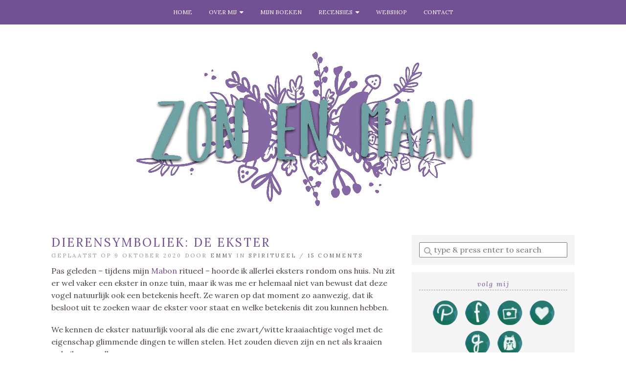

--- FILE ---
content_type: text/html; charset=UTF-8
request_url: https://zonenmaan.net/dierensymboliek-de-ekster/
body_size: 26369
content:
<!doctype html>

<html dir="ltr" lang="nl-NL" prefix="og: https://ogp.me/ns#" class="no-js">

<head>
	<meta charset="utf-8">
	<meta http-equiv="X-UA-Compatible" content="IE=edge,chrome=1">

	<meta name="viewport" content="width=device-width">

	<link rel="pingback" href="https://zonenmaan.net/xmlrpc.php">

	<!-- wordpress head functions -->
	
		<!-- All in One SEO 4.9.1.1 - aioseo.com -->
	<meta name="description" content="Pas geleden - tijdens mijn Mabon ritueel - hoorde ik allerlei eksters rondom ons huis. Nu zit er wel vaker een ekster in onze tuin, maar ik was me er helemaal niet van bewust dat deze vogel natuurlijk ook een betekenis heeft. Ze waren op dat moment zo aanwezig, dat ik besloot uit te zoeken" />
	<meta name="robots" content="max-image-preview:large" />
	<meta name="author" content="Emmy"/>
	<link rel="canonical" href="https://zonenmaan.net/dierensymboliek-de-ekster/" />
	<meta name="generator" content="All in One SEO (AIOSEO) 4.9.1.1" />
		<meta property="og:locale" content="nl_NL" />
		<meta property="og:site_name" content="Zon en Maan - Boeken, illustraties en een beetje magie" />
		<meta property="og:type" content="article" />
		<meta property="og:title" content="Dierensymboliek: de ekster - Zon en Maan" />
		<meta property="og:description" content="Pas geleden - tijdens mijn Mabon ritueel - hoorde ik allerlei eksters rondom ons huis. Nu zit er wel vaker een ekster in onze tuin, maar ik was me er helemaal niet van bewust dat deze vogel natuurlijk ook een betekenis heeft. Ze waren op dat moment zo aanwezig, dat ik besloot uit te zoeken" />
		<meta property="og:url" content="https://zonenmaan.net/dierensymboliek-de-ekster/" />
		<meta property="article:published_time" content="2020-10-09T05:00:00+00:00" />
		<meta property="article:modified_time" content="2020-10-07T08:58:55+00:00" />
		<meta name="twitter:card" content="summary_large_image" />
		<meta name="twitter:title" content="Dierensymboliek: de ekster - Zon en Maan" />
		<meta name="twitter:description" content="Pas geleden - tijdens mijn Mabon ritueel - hoorde ik allerlei eksters rondom ons huis. Nu zit er wel vaker een ekster in onze tuin, maar ik was me er helemaal niet van bewust dat deze vogel natuurlijk ook een betekenis heeft. Ze waren op dat moment zo aanwezig, dat ik besloot uit te zoeken" />
		<script type="application/ld+json" class="aioseo-schema">
			{"@context":"https:\/\/schema.org","@graph":[{"@type":"BlogPosting","@id":"https:\/\/zonenmaan.net\/dierensymboliek-de-ekster\/#blogposting","name":"Dierensymboliek: de ekster - Zon en Maan","headline":"Dierensymboliek: de ekster","author":{"@id":"https:\/\/zonenmaan.net\/author\/emmy-van-ruijven\/#author"},"publisher":{"@id":"https:\/\/zonenmaan.net\/#organization"},"image":{"@type":"ImageObject","url":"https:\/\/i0.wp.com\/zonenmaan.net\/wp-content\/uploads\/ekster.jpg?fit=275%2C183&ssl=1","@id":"https:\/\/zonenmaan.net\/dierensymboliek-de-ekster\/#articleImage","width":275,"height":183},"datePublished":"2020-10-09T07:00:00+02:00","dateModified":"2020-10-07T10:58:55+02:00","inLanguage":"nl-NL","commentCount":15,"mainEntityOfPage":{"@id":"https:\/\/zonenmaan.net\/dierensymboliek-de-ekster\/#webpage"},"isPartOf":{"@id":"https:\/\/zonenmaan.net\/dierensymboliek-de-ekster\/#webpage"},"articleSection":"Spiritueel, Dierensymboliek, Diersymboliek, sjamanisme, spiritualiteit"},{"@type":"BreadcrumbList","@id":"https:\/\/zonenmaan.net\/dierensymboliek-de-ekster\/#breadcrumblist","itemListElement":[{"@type":"ListItem","@id":"https:\/\/zonenmaan.net#listItem","position":1,"name":"Home","item":"https:\/\/zonenmaan.net","nextItem":{"@type":"ListItem","@id":"https:\/\/zonenmaan.net\/spiritueel\/#listItem","name":"Spiritueel"}},{"@type":"ListItem","@id":"https:\/\/zonenmaan.net\/spiritueel\/#listItem","position":2,"name":"Spiritueel","item":"https:\/\/zonenmaan.net\/spiritueel\/","nextItem":{"@type":"ListItem","@id":"https:\/\/zonenmaan.net\/dierensymboliek-de-ekster\/#listItem","name":"Dierensymboliek: de ekster"},"previousItem":{"@type":"ListItem","@id":"https:\/\/zonenmaan.net#listItem","name":"Home"}},{"@type":"ListItem","@id":"https:\/\/zonenmaan.net\/dierensymboliek-de-ekster\/#listItem","position":3,"name":"Dierensymboliek: de ekster","previousItem":{"@type":"ListItem","@id":"https:\/\/zonenmaan.net\/spiritueel\/#listItem","name":"Spiritueel"}}]},{"@type":"Organization","@id":"https:\/\/zonenmaan.net\/#organization","name":"Zon en Maan","description":"Boeken, illustraties en een beetje magie","url":"https:\/\/zonenmaan.net\/"},{"@type":"Person","@id":"https:\/\/zonenmaan.net\/author\/emmy-van-ruijven\/#author","url":"https:\/\/zonenmaan.net\/author\/emmy-van-ruijven\/","name":"Emmy","image":{"@type":"ImageObject","@id":"https:\/\/zonenmaan.net\/dierensymboliek-de-ekster\/#authorImage","url":"https:\/\/secure.gravatar.com\/avatar\/b8ccd1a2b087ab567631a72fd57edd84b5dd00c44835425fc7d4c9a744295c79?s=96&d=mm&r=g","width":96,"height":96,"caption":"Emmy"}},{"@type":"WebPage","@id":"https:\/\/zonenmaan.net\/dierensymboliek-de-ekster\/#webpage","url":"https:\/\/zonenmaan.net\/dierensymboliek-de-ekster\/","name":"Dierensymboliek: de ekster - Zon en Maan","description":"Pas geleden - tijdens mijn Mabon ritueel - hoorde ik allerlei eksters rondom ons huis. Nu zit er wel vaker een ekster in onze tuin, maar ik was me er helemaal niet van bewust dat deze vogel natuurlijk ook een betekenis heeft. Ze waren op dat moment zo aanwezig, dat ik besloot uit te zoeken","inLanguage":"nl-NL","isPartOf":{"@id":"https:\/\/zonenmaan.net\/#website"},"breadcrumb":{"@id":"https:\/\/zonenmaan.net\/dierensymboliek-de-ekster\/#breadcrumblist"},"author":{"@id":"https:\/\/zonenmaan.net\/author\/emmy-van-ruijven\/#author"},"creator":{"@id":"https:\/\/zonenmaan.net\/author\/emmy-van-ruijven\/#author"},"datePublished":"2020-10-09T07:00:00+02:00","dateModified":"2020-10-07T10:58:55+02:00"},{"@type":"WebSite","@id":"https:\/\/zonenmaan.net\/#website","url":"https:\/\/zonenmaan.net\/","name":"Zon en Maan","description":"Boeken, illustraties en een beetje magie","inLanguage":"nl-NL","publisher":{"@id":"https:\/\/zonenmaan.net\/#organization"}}]}
		</script>
		<!-- All in One SEO -->

<script id="cookieyes" type="text/javascript" src="https://cdn-cookieyes.com/client_data/a9dc7766412cad1305f3e32e/script.js"></script>
	<!-- This site is optimized with the Yoast SEO plugin v26.8 - https://yoast.com/product/yoast-seo-wordpress/ -->
	<title>Dierensymboliek: de ekster - Zon en Maan</title>
	<meta name="description" content="Dierensymboliek van de ekster. zwart/witte vogel met een leerzame betekenis. deze vogel staat oa voor het kiezen van wat waardevol is." />
	<link rel="canonical" href="https://zonenmaan.net/dierensymboliek-de-ekster/" />
	<meta property="og:locale" content="nl_NL" />
	<meta property="og:type" content="article" />
	<meta property="og:title" content="Dierensymboliek: de ekster - Zon en Maan" />
	<meta property="og:description" content="Dierensymboliek van de ekster. zwart/witte vogel met een leerzame betekenis. deze vogel staat oa voor het kiezen van wat waardevol is." />
	<meta property="og:url" content="https://zonenmaan.net/dierensymboliek-de-ekster/" />
	<meta property="og:site_name" content="Zon en Maan" />
	<meta property="article:publisher" content="https://www.facebook.com/Zonenmaan/" />
	<meta property="article:published_time" content="2020-10-09T05:00:00+00:00" />
	<meta property="og:image" content="https://zonenmaan.net/wp-content/uploads/ekster.jpg" />
	<meta name="author" content="Emmy" />
	<meta name="twitter:card" content="summary_large_image" />
	<meta name="twitter:creator" content="@Zonenmaan" />
	<meta name="twitter:site" content="@Zonenmaan" />
	<meta name="twitter:label1" content="Geschreven door" />
	<meta name="twitter:data1" content="Emmy" />
	<meta name="twitter:label2" content="Geschatte leestijd" />
	<meta name="twitter:data2" content="3 minuten" />
	<script type="application/ld+json" class="yoast-schema-graph">{"@context":"https://schema.org","@graph":[{"@type":"Article","@id":"https://zonenmaan.net/dierensymboliek-de-ekster/#article","isPartOf":{"@id":"https://zonenmaan.net/dierensymboliek-de-ekster/"},"author":{"name":"Emmy","@id":"https://zonenmaan.net/#/schema/person/dd9ed18fca9b35ec99199c9e2dda92ae"},"headline":"Dierensymboliek: de ekster","datePublished":"2020-10-09T05:00:00+00:00","mainEntityOfPage":{"@id":"https://zonenmaan.net/dierensymboliek-de-ekster/"},"wordCount":688,"commentCount":15,"image":{"@id":"https://zonenmaan.net/dierensymboliek-de-ekster/#primaryimage"},"thumbnailUrl":"https://zonenmaan.net/wp-content/uploads/ekster.jpg","keywords":["Dierensymboliek","Diersymboliek","sjamanisme","spiritualiteit"],"articleSection":["Spiritueel"],"inLanguage":"nl-NL","potentialAction":[{"@type":"CommentAction","name":"Comment","target":["https://zonenmaan.net/dierensymboliek-de-ekster/#respond"]}]},{"@type":"WebPage","@id":"https://zonenmaan.net/dierensymboliek-de-ekster/","url":"https://zonenmaan.net/dierensymboliek-de-ekster/","name":"Dierensymboliek: de ekster - Zon en Maan","isPartOf":{"@id":"https://zonenmaan.net/#website"},"primaryImageOfPage":{"@id":"https://zonenmaan.net/dierensymboliek-de-ekster/#primaryimage"},"image":{"@id":"https://zonenmaan.net/dierensymboliek-de-ekster/#primaryimage"},"thumbnailUrl":"https://zonenmaan.net/wp-content/uploads/ekster.jpg","datePublished":"2020-10-09T05:00:00+00:00","author":{"@id":"https://zonenmaan.net/#/schema/person/dd9ed18fca9b35ec99199c9e2dda92ae"},"description":"Dierensymboliek van de ekster. zwart/witte vogel met een leerzame betekenis. deze vogel staat oa voor het kiezen van wat waardevol is.","breadcrumb":{"@id":"https://zonenmaan.net/dierensymboliek-de-ekster/#breadcrumb"},"inLanguage":"nl-NL","potentialAction":[{"@type":"ReadAction","target":["https://zonenmaan.net/dierensymboliek-de-ekster/"]}]},{"@type":"ImageObject","inLanguage":"nl-NL","@id":"https://zonenmaan.net/dierensymboliek-de-ekster/#primaryimage","url":"https://i0.wp.com/zonenmaan.net/wp-content/uploads/ekster.jpg?fit=275%2C183&ssl=1","contentUrl":"https://i0.wp.com/zonenmaan.net/wp-content/uploads/ekster.jpg?fit=275%2C183&ssl=1","width":275,"height":183},{"@type":"BreadcrumbList","@id":"https://zonenmaan.net/dierensymboliek-de-ekster/#breadcrumb","itemListElement":[{"@type":"ListItem","position":1,"name":"Home","item":"https://zonenmaan.net/"},{"@type":"ListItem","position":2,"name":"Dierensymboliek: de ekster"}]},{"@type":"WebSite","@id":"https://zonenmaan.net/#website","url":"https://zonenmaan.net/","name":"Zon en Maan","description":"Boeken, illustraties en een beetje magie","potentialAction":[{"@type":"SearchAction","target":{"@type":"EntryPoint","urlTemplate":"https://zonenmaan.net/?s={search_term_string}"},"query-input":{"@type":"PropertyValueSpecification","valueRequired":true,"valueName":"search_term_string"}}],"inLanguage":"nl-NL"},{"@type":"Person","@id":"https://zonenmaan.net/#/schema/person/dd9ed18fca9b35ec99199c9e2dda92ae","name":"Emmy","image":{"@type":"ImageObject","inLanguage":"nl-NL","@id":"https://zonenmaan.net/#/schema/person/image/","url":"https://secure.gravatar.com/avatar/b8ccd1a2b087ab567631a72fd57edd84b5dd00c44835425fc7d4c9a744295c79?s=96&d=mm&r=g","contentUrl":"https://secure.gravatar.com/avatar/b8ccd1a2b087ab567631a72fd57edd84b5dd00c44835425fc7d4c9a744295c79?s=96&d=mm&r=g","caption":"Emmy"},"description":"Boekenblogger @ zonenmaan.net &amp; Illustrator","sameAs":["https://www.zonenmaan.net"],"url":"https://zonenmaan.net/author/emmy-van-ruijven/"}]}</script>
	<!-- / Yoast SEO plugin. -->


<link rel='dns-prefetch' href='//secure.gravatar.com' />
<link rel='dns-prefetch' href='//fonts.googleapis.com' />
<link rel='dns-prefetch' href='//use.fontawesome.com' />
<link rel='dns-prefetch' href='//v0.wordpress.com' />
<link rel='preconnect' href='//i0.wp.com' />
<link rel='preconnect' href='//c0.wp.com' />
<link rel="alternate" type="application/rss+xml" title="Zon en Maan &raquo; feed" href="https://zonenmaan.net/feed/" />
<link rel="alternate" type="application/rss+xml" title="Zon en Maan &raquo; reacties feed" href="https://zonenmaan.net/comments/feed/" />
<link rel="alternate" type="application/rss+xml" title="Zon en Maan &raquo; Dierensymboliek: de ekster reacties feed" href="https://zonenmaan.net/dierensymboliek-de-ekster/feed/" />
<link rel="alternate" title="oEmbed (JSON)" type="application/json+oembed" href="https://zonenmaan.net/wp-json/oembed/1.0/embed?url=https%3A%2F%2Fzonenmaan.net%2Fdierensymboliek-de-ekster%2F" />
<link rel="alternate" title="oEmbed (XML)" type="text/xml+oembed" href="https://zonenmaan.net/wp-json/oembed/1.0/embed?url=https%3A%2F%2Fzonenmaan.net%2Fdierensymboliek-de-ekster%2F&#038;format=xml" />
		<!-- This site uses the Google Analytics by ExactMetrics plugin v8.11.1 - Using Analytics tracking - https://www.exactmetrics.com/ -->
		<!-- Opmerking: ExactMetrics is momenteel niet geconfigureerd op deze site. De site eigenaar moet authenticeren met Google Analytics in de ExactMetrics instellingen scherm. -->
					<!-- No tracking code set -->
				<!-- / Google Analytics by ExactMetrics -->
				<!-- This site uses the Google Analytics by MonsterInsights plugin v9.11.1 - Using Analytics tracking - https://www.monsterinsights.com/ -->
							<script src="//www.googletagmanager.com/gtag/js?id=G-5K8XYVG7C2"  data-cfasync="false" data-wpfc-render="false" type="text/javascript" async></script>
			<script data-cfasync="false" data-wpfc-render="false" type="text/javascript">
				var mi_version = '9.11.1';
				var mi_track_user = true;
				var mi_no_track_reason = '';
								var MonsterInsightsDefaultLocations = {"page_location":"https:\/\/zonenmaan.net\/dierensymboliek-de-ekster\/"};
								if ( typeof MonsterInsightsPrivacyGuardFilter === 'function' ) {
					var MonsterInsightsLocations = (typeof MonsterInsightsExcludeQuery === 'object') ? MonsterInsightsPrivacyGuardFilter( MonsterInsightsExcludeQuery ) : MonsterInsightsPrivacyGuardFilter( MonsterInsightsDefaultLocations );
				} else {
					var MonsterInsightsLocations = (typeof MonsterInsightsExcludeQuery === 'object') ? MonsterInsightsExcludeQuery : MonsterInsightsDefaultLocations;
				}

								var disableStrs = [
										'ga-disable-G-5K8XYVG7C2',
									];

				/* Function to detect opted out users */
				function __gtagTrackerIsOptedOut() {
					for (var index = 0; index < disableStrs.length; index++) {
						if (document.cookie.indexOf(disableStrs[index] + '=true') > -1) {
							return true;
						}
					}

					return false;
				}

				/* Disable tracking if the opt-out cookie exists. */
				if (__gtagTrackerIsOptedOut()) {
					for (var index = 0; index < disableStrs.length; index++) {
						window[disableStrs[index]] = true;
					}
				}

				/* Opt-out function */
				function __gtagTrackerOptout() {
					for (var index = 0; index < disableStrs.length; index++) {
						document.cookie = disableStrs[index] + '=true; expires=Thu, 31 Dec 2099 23:59:59 UTC; path=/';
						window[disableStrs[index]] = true;
					}
				}

				if ('undefined' === typeof gaOptout) {
					function gaOptout() {
						__gtagTrackerOptout();
					}
				}
								window.dataLayer = window.dataLayer || [];

				window.MonsterInsightsDualTracker = {
					helpers: {},
					trackers: {},
				};
				if (mi_track_user) {
					function __gtagDataLayer() {
						dataLayer.push(arguments);
					}

					function __gtagTracker(type, name, parameters) {
						if (!parameters) {
							parameters = {};
						}

						if (parameters.send_to) {
							__gtagDataLayer.apply(null, arguments);
							return;
						}

						if (type === 'event') {
														parameters.send_to = monsterinsights_frontend.v4_id;
							var hookName = name;
							if (typeof parameters['event_category'] !== 'undefined') {
								hookName = parameters['event_category'] + ':' + name;
							}

							if (typeof MonsterInsightsDualTracker.trackers[hookName] !== 'undefined') {
								MonsterInsightsDualTracker.trackers[hookName](parameters);
							} else {
								__gtagDataLayer('event', name, parameters);
							}
							
						} else {
							__gtagDataLayer.apply(null, arguments);
						}
					}

					__gtagTracker('js', new Date());
					__gtagTracker('set', {
						'developer_id.dZGIzZG': true,
											});
					if ( MonsterInsightsLocations.page_location ) {
						__gtagTracker('set', MonsterInsightsLocations);
					}
										__gtagTracker('config', 'G-5K8XYVG7C2', {"forceSSL":"true","link_attribution":"true"} );
										window.gtag = __gtagTracker;										(function () {
						/* https://developers.google.com/analytics/devguides/collection/analyticsjs/ */
						/* ga and __gaTracker compatibility shim. */
						var noopfn = function () {
							return null;
						};
						var newtracker = function () {
							return new Tracker();
						};
						var Tracker = function () {
							return null;
						};
						var p = Tracker.prototype;
						p.get = noopfn;
						p.set = noopfn;
						p.send = function () {
							var args = Array.prototype.slice.call(arguments);
							args.unshift('send');
							__gaTracker.apply(null, args);
						};
						var __gaTracker = function () {
							var len = arguments.length;
							if (len === 0) {
								return;
							}
							var f = arguments[len - 1];
							if (typeof f !== 'object' || f === null || typeof f.hitCallback !== 'function') {
								if ('send' === arguments[0]) {
									var hitConverted, hitObject = false, action;
									if ('event' === arguments[1]) {
										if ('undefined' !== typeof arguments[3]) {
											hitObject = {
												'eventAction': arguments[3],
												'eventCategory': arguments[2],
												'eventLabel': arguments[4],
												'value': arguments[5] ? arguments[5] : 1,
											}
										}
									}
									if ('pageview' === arguments[1]) {
										if ('undefined' !== typeof arguments[2]) {
											hitObject = {
												'eventAction': 'page_view',
												'page_path': arguments[2],
											}
										}
									}
									if (typeof arguments[2] === 'object') {
										hitObject = arguments[2];
									}
									if (typeof arguments[5] === 'object') {
										Object.assign(hitObject, arguments[5]);
									}
									if ('undefined' !== typeof arguments[1].hitType) {
										hitObject = arguments[1];
										if ('pageview' === hitObject.hitType) {
											hitObject.eventAction = 'page_view';
										}
									}
									if (hitObject) {
										action = 'timing' === arguments[1].hitType ? 'timing_complete' : hitObject.eventAction;
										hitConverted = mapArgs(hitObject);
										__gtagTracker('event', action, hitConverted);
									}
								}
								return;
							}

							function mapArgs(args) {
								var arg, hit = {};
								var gaMap = {
									'eventCategory': 'event_category',
									'eventAction': 'event_action',
									'eventLabel': 'event_label',
									'eventValue': 'event_value',
									'nonInteraction': 'non_interaction',
									'timingCategory': 'event_category',
									'timingVar': 'name',
									'timingValue': 'value',
									'timingLabel': 'event_label',
									'page': 'page_path',
									'location': 'page_location',
									'title': 'page_title',
									'referrer' : 'page_referrer',
								};
								for (arg in args) {
																		if (!(!args.hasOwnProperty(arg) || !gaMap.hasOwnProperty(arg))) {
										hit[gaMap[arg]] = args[arg];
									} else {
										hit[arg] = args[arg];
									}
								}
								return hit;
							}

							try {
								f.hitCallback();
							} catch (ex) {
							}
						};
						__gaTracker.create = newtracker;
						__gaTracker.getByName = newtracker;
						__gaTracker.getAll = function () {
							return [];
						};
						__gaTracker.remove = noopfn;
						__gaTracker.loaded = true;
						window['__gaTracker'] = __gaTracker;
					})();
									} else {
										console.log("");
					(function () {
						function __gtagTracker() {
							return null;
						}

						window['__gtagTracker'] = __gtagTracker;
						window['gtag'] = __gtagTracker;
					})();
									}
			</script>
							<!-- / Google Analytics by MonsterInsights -->
		<style id='wp-img-auto-sizes-contain-inline-css' type='text/css'>
img:is([sizes=auto i],[sizes^="auto," i]){contain-intrinsic-size:3000px 1500px}
/*# sourceURL=wp-img-auto-sizes-contain-inline-css */
</style>
<style id='wp-emoji-styles-inline-css' type='text/css'>

	img.wp-smiley, img.emoji {
		display: inline !important;
		border: none !important;
		box-shadow: none !important;
		height: 1em !important;
		width: 1em !important;
		margin: 0 0.07em !important;
		vertical-align: -0.1em !important;
		background: none !important;
		padding: 0 !important;
	}
/*# sourceURL=wp-emoji-styles-inline-css */
</style>
<style id='wp-block-library-inline-css' type='text/css'>
:root{--wp-block-synced-color:#7a00df;--wp-block-synced-color--rgb:122,0,223;--wp-bound-block-color:var(--wp-block-synced-color);--wp-editor-canvas-background:#ddd;--wp-admin-theme-color:#007cba;--wp-admin-theme-color--rgb:0,124,186;--wp-admin-theme-color-darker-10:#006ba1;--wp-admin-theme-color-darker-10--rgb:0,107,160.5;--wp-admin-theme-color-darker-20:#005a87;--wp-admin-theme-color-darker-20--rgb:0,90,135;--wp-admin-border-width-focus:2px}@media (min-resolution:192dpi){:root{--wp-admin-border-width-focus:1.5px}}.wp-element-button{cursor:pointer}:root .has-very-light-gray-background-color{background-color:#eee}:root .has-very-dark-gray-background-color{background-color:#313131}:root .has-very-light-gray-color{color:#eee}:root .has-very-dark-gray-color{color:#313131}:root .has-vivid-green-cyan-to-vivid-cyan-blue-gradient-background{background:linear-gradient(135deg,#00d084,#0693e3)}:root .has-purple-crush-gradient-background{background:linear-gradient(135deg,#34e2e4,#4721fb 50%,#ab1dfe)}:root .has-hazy-dawn-gradient-background{background:linear-gradient(135deg,#faaca8,#dad0ec)}:root .has-subdued-olive-gradient-background{background:linear-gradient(135deg,#fafae1,#67a671)}:root .has-atomic-cream-gradient-background{background:linear-gradient(135deg,#fdd79a,#004a59)}:root .has-nightshade-gradient-background{background:linear-gradient(135deg,#330968,#31cdcf)}:root .has-midnight-gradient-background{background:linear-gradient(135deg,#020381,#2874fc)}:root{--wp--preset--font-size--normal:16px;--wp--preset--font-size--huge:42px}.has-regular-font-size{font-size:1em}.has-larger-font-size{font-size:2.625em}.has-normal-font-size{font-size:var(--wp--preset--font-size--normal)}.has-huge-font-size{font-size:var(--wp--preset--font-size--huge)}.has-text-align-center{text-align:center}.has-text-align-left{text-align:left}.has-text-align-right{text-align:right}.has-fit-text{white-space:nowrap!important}#end-resizable-editor-section{display:none}.aligncenter{clear:both}.items-justified-left{justify-content:flex-start}.items-justified-center{justify-content:center}.items-justified-right{justify-content:flex-end}.items-justified-space-between{justify-content:space-between}.screen-reader-text{border:0;clip-path:inset(50%);height:1px;margin:-1px;overflow:hidden;padding:0;position:absolute;width:1px;word-wrap:normal!important}.screen-reader-text:focus{background-color:#ddd;clip-path:none;color:#444;display:block;font-size:1em;height:auto;left:5px;line-height:normal;padding:15px 23px 14px;text-decoration:none;top:5px;width:auto;z-index:100000}html :where(.has-border-color){border-style:solid}html :where([style*=border-top-color]){border-top-style:solid}html :where([style*=border-right-color]){border-right-style:solid}html :where([style*=border-bottom-color]){border-bottom-style:solid}html :where([style*=border-left-color]){border-left-style:solid}html :where([style*=border-width]){border-style:solid}html :where([style*=border-top-width]){border-top-style:solid}html :where([style*=border-right-width]){border-right-style:solid}html :where([style*=border-bottom-width]){border-bottom-style:solid}html :where([style*=border-left-width]){border-left-style:solid}html :where(img[class*=wp-image-]){height:auto;max-width:100%}:where(figure){margin:0 0 1em}html :where(.is-position-sticky){--wp-admin--admin-bar--position-offset:var(--wp-admin--admin-bar--height,0px)}@media screen and (max-width:600px){html :where(.is-position-sticky){--wp-admin--admin-bar--position-offset:0px}}

/*# sourceURL=wp-block-library-inline-css */
</style><style id='wp-block-image-inline-css' type='text/css'>
.wp-block-image>a,.wp-block-image>figure>a{display:inline-block}.wp-block-image img{box-sizing:border-box;height:auto;max-width:100%;vertical-align:bottom}@media not (prefers-reduced-motion){.wp-block-image img.hide{visibility:hidden}.wp-block-image img.show{animation:show-content-image .4s}}.wp-block-image[style*=border-radius] img,.wp-block-image[style*=border-radius]>a{border-radius:inherit}.wp-block-image.has-custom-border img{box-sizing:border-box}.wp-block-image.aligncenter{text-align:center}.wp-block-image.alignfull>a,.wp-block-image.alignwide>a{width:100%}.wp-block-image.alignfull img,.wp-block-image.alignwide img{height:auto;width:100%}.wp-block-image .aligncenter,.wp-block-image .alignleft,.wp-block-image .alignright,.wp-block-image.aligncenter,.wp-block-image.alignleft,.wp-block-image.alignright{display:table}.wp-block-image .aligncenter>figcaption,.wp-block-image .alignleft>figcaption,.wp-block-image .alignright>figcaption,.wp-block-image.aligncenter>figcaption,.wp-block-image.alignleft>figcaption,.wp-block-image.alignright>figcaption{caption-side:bottom;display:table-caption}.wp-block-image .alignleft{float:left;margin:.5em 1em .5em 0}.wp-block-image .alignright{float:right;margin:.5em 0 .5em 1em}.wp-block-image .aligncenter{margin-left:auto;margin-right:auto}.wp-block-image :where(figcaption){margin-bottom:1em;margin-top:.5em}.wp-block-image.is-style-circle-mask img{border-radius:9999px}@supports ((-webkit-mask-image:none) or (mask-image:none)) or (-webkit-mask-image:none){.wp-block-image.is-style-circle-mask img{border-radius:0;-webkit-mask-image:url('data:image/svg+xml;utf8,<svg viewBox="0 0 100 100" xmlns="http://www.w3.org/2000/svg"><circle cx="50" cy="50" r="50"/></svg>');mask-image:url('data:image/svg+xml;utf8,<svg viewBox="0 0 100 100" xmlns="http://www.w3.org/2000/svg"><circle cx="50" cy="50" r="50"/></svg>');mask-mode:alpha;-webkit-mask-position:center;mask-position:center;-webkit-mask-repeat:no-repeat;mask-repeat:no-repeat;-webkit-mask-size:contain;mask-size:contain}}:root :where(.wp-block-image.is-style-rounded img,.wp-block-image .is-style-rounded img){border-radius:9999px}.wp-block-image figure{margin:0}.wp-lightbox-container{display:flex;flex-direction:column;position:relative}.wp-lightbox-container img{cursor:zoom-in}.wp-lightbox-container img:hover+button{opacity:1}.wp-lightbox-container button{align-items:center;backdrop-filter:blur(16px) saturate(180%);background-color:#5a5a5a40;border:none;border-radius:4px;cursor:zoom-in;display:flex;height:20px;justify-content:center;opacity:0;padding:0;position:absolute;right:16px;text-align:center;top:16px;width:20px;z-index:100}@media not (prefers-reduced-motion){.wp-lightbox-container button{transition:opacity .2s ease}}.wp-lightbox-container button:focus-visible{outline:3px auto #5a5a5a40;outline:3px auto -webkit-focus-ring-color;outline-offset:3px}.wp-lightbox-container button:hover{cursor:pointer;opacity:1}.wp-lightbox-container button:focus{opacity:1}.wp-lightbox-container button:focus,.wp-lightbox-container button:hover,.wp-lightbox-container button:not(:hover):not(:active):not(.has-background){background-color:#5a5a5a40;border:none}.wp-lightbox-overlay{box-sizing:border-box;cursor:zoom-out;height:100vh;left:0;overflow:hidden;position:fixed;top:0;visibility:hidden;width:100%;z-index:100000}.wp-lightbox-overlay .close-button{align-items:center;cursor:pointer;display:flex;justify-content:center;min-height:40px;min-width:40px;padding:0;position:absolute;right:calc(env(safe-area-inset-right) + 16px);top:calc(env(safe-area-inset-top) + 16px);z-index:5000000}.wp-lightbox-overlay .close-button:focus,.wp-lightbox-overlay .close-button:hover,.wp-lightbox-overlay .close-button:not(:hover):not(:active):not(.has-background){background:none;border:none}.wp-lightbox-overlay .lightbox-image-container{height:var(--wp--lightbox-container-height);left:50%;overflow:hidden;position:absolute;top:50%;transform:translate(-50%,-50%);transform-origin:top left;width:var(--wp--lightbox-container-width);z-index:9999999999}.wp-lightbox-overlay .wp-block-image{align-items:center;box-sizing:border-box;display:flex;height:100%;justify-content:center;margin:0;position:relative;transform-origin:0 0;width:100%;z-index:3000000}.wp-lightbox-overlay .wp-block-image img{height:var(--wp--lightbox-image-height);min-height:var(--wp--lightbox-image-height);min-width:var(--wp--lightbox-image-width);width:var(--wp--lightbox-image-width)}.wp-lightbox-overlay .wp-block-image figcaption{display:none}.wp-lightbox-overlay button{background:none;border:none}.wp-lightbox-overlay .scrim{background-color:#fff;height:100%;opacity:.9;position:absolute;width:100%;z-index:2000000}.wp-lightbox-overlay.active{visibility:visible}@media not (prefers-reduced-motion){.wp-lightbox-overlay.active{animation:turn-on-visibility .25s both}.wp-lightbox-overlay.active img{animation:turn-on-visibility .35s both}.wp-lightbox-overlay.show-closing-animation:not(.active){animation:turn-off-visibility .35s both}.wp-lightbox-overlay.show-closing-animation:not(.active) img{animation:turn-off-visibility .25s both}.wp-lightbox-overlay.zoom.active{animation:none;opacity:1;visibility:visible}.wp-lightbox-overlay.zoom.active .lightbox-image-container{animation:lightbox-zoom-in .4s}.wp-lightbox-overlay.zoom.active .lightbox-image-container img{animation:none}.wp-lightbox-overlay.zoom.active .scrim{animation:turn-on-visibility .4s forwards}.wp-lightbox-overlay.zoom.show-closing-animation:not(.active){animation:none}.wp-lightbox-overlay.zoom.show-closing-animation:not(.active) .lightbox-image-container{animation:lightbox-zoom-out .4s}.wp-lightbox-overlay.zoom.show-closing-animation:not(.active) .lightbox-image-container img{animation:none}.wp-lightbox-overlay.zoom.show-closing-animation:not(.active) .scrim{animation:turn-off-visibility .4s forwards}}@keyframes show-content-image{0%{visibility:hidden}99%{visibility:hidden}to{visibility:visible}}@keyframes turn-on-visibility{0%{opacity:0}to{opacity:1}}@keyframes turn-off-visibility{0%{opacity:1;visibility:visible}99%{opacity:0;visibility:visible}to{opacity:0;visibility:hidden}}@keyframes lightbox-zoom-in{0%{transform:translate(calc((-100vw + var(--wp--lightbox-scrollbar-width))/2 + var(--wp--lightbox-initial-left-position)),calc(-50vh + var(--wp--lightbox-initial-top-position))) scale(var(--wp--lightbox-scale))}to{transform:translate(-50%,-50%) scale(1)}}@keyframes lightbox-zoom-out{0%{transform:translate(-50%,-50%) scale(1);visibility:visible}99%{visibility:visible}to{transform:translate(calc((-100vw + var(--wp--lightbox-scrollbar-width))/2 + var(--wp--lightbox-initial-left-position)),calc(-50vh + var(--wp--lightbox-initial-top-position))) scale(var(--wp--lightbox-scale));visibility:hidden}}
/*# sourceURL=https://c0.wp.com/c/6.9/wp-includes/blocks/image/style.min.css */
</style>
<style id='wp-block-paragraph-inline-css' type='text/css'>
.is-small-text{font-size:.875em}.is-regular-text{font-size:1em}.is-large-text{font-size:2.25em}.is-larger-text{font-size:3em}.has-drop-cap:not(:focus):first-letter{float:left;font-size:8.4em;font-style:normal;font-weight:100;line-height:.68;margin:.05em .1em 0 0;text-transform:uppercase}body.rtl .has-drop-cap:not(:focus):first-letter{float:none;margin-left:.1em}p.has-drop-cap.has-background{overflow:hidden}:root :where(p.has-background){padding:1.25em 2.375em}:where(p.has-text-color:not(.has-link-color)) a{color:inherit}p.has-text-align-left[style*="writing-mode:vertical-lr"],p.has-text-align-right[style*="writing-mode:vertical-rl"]{rotate:180deg}
/*# sourceURL=https://c0.wp.com/c/6.9/wp-includes/blocks/paragraph/style.min.css */
</style>
<style id='global-styles-inline-css' type='text/css'>
:root{--wp--preset--aspect-ratio--square: 1;--wp--preset--aspect-ratio--4-3: 4/3;--wp--preset--aspect-ratio--3-4: 3/4;--wp--preset--aspect-ratio--3-2: 3/2;--wp--preset--aspect-ratio--2-3: 2/3;--wp--preset--aspect-ratio--16-9: 16/9;--wp--preset--aspect-ratio--9-16: 9/16;--wp--preset--color--black: #000000;--wp--preset--color--cyan-bluish-gray: #abb8c3;--wp--preset--color--white: #ffffff;--wp--preset--color--pale-pink: #f78da7;--wp--preset--color--vivid-red: #cf2e2e;--wp--preset--color--luminous-vivid-orange: #ff6900;--wp--preset--color--luminous-vivid-amber: #fcb900;--wp--preset--color--light-green-cyan: #7bdcb5;--wp--preset--color--vivid-green-cyan: #00d084;--wp--preset--color--pale-cyan-blue: #8ed1fc;--wp--preset--color--vivid-cyan-blue: #0693e3;--wp--preset--color--vivid-purple: #9b51e0;--wp--preset--gradient--vivid-cyan-blue-to-vivid-purple: linear-gradient(135deg,rgb(6,147,227) 0%,rgb(155,81,224) 100%);--wp--preset--gradient--light-green-cyan-to-vivid-green-cyan: linear-gradient(135deg,rgb(122,220,180) 0%,rgb(0,208,130) 100%);--wp--preset--gradient--luminous-vivid-amber-to-luminous-vivid-orange: linear-gradient(135deg,rgb(252,185,0) 0%,rgb(255,105,0) 100%);--wp--preset--gradient--luminous-vivid-orange-to-vivid-red: linear-gradient(135deg,rgb(255,105,0) 0%,rgb(207,46,46) 100%);--wp--preset--gradient--very-light-gray-to-cyan-bluish-gray: linear-gradient(135deg,rgb(238,238,238) 0%,rgb(169,184,195) 100%);--wp--preset--gradient--cool-to-warm-spectrum: linear-gradient(135deg,rgb(74,234,220) 0%,rgb(151,120,209) 20%,rgb(207,42,186) 40%,rgb(238,44,130) 60%,rgb(251,105,98) 80%,rgb(254,248,76) 100%);--wp--preset--gradient--blush-light-purple: linear-gradient(135deg,rgb(255,206,236) 0%,rgb(152,150,240) 100%);--wp--preset--gradient--blush-bordeaux: linear-gradient(135deg,rgb(254,205,165) 0%,rgb(254,45,45) 50%,rgb(107,0,62) 100%);--wp--preset--gradient--luminous-dusk: linear-gradient(135deg,rgb(255,203,112) 0%,rgb(199,81,192) 50%,rgb(65,88,208) 100%);--wp--preset--gradient--pale-ocean: linear-gradient(135deg,rgb(255,245,203) 0%,rgb(182,227,212) 50%,rgb(51,167,181) 100%);--wp--preset--gradient--electric-grass: linear-gradient(135deg,rgb(202,248,128) 0%,rgb(113,206,126) 100%);--wp--preset--gradient--midnight: linear-gradient(135deg,rgb(2,3,129) 0%,rgb(40,116,252) 100%);--wp--preset--font-size--small: 13px;--wp--preset--font-size--medium: 20px;--wp--preset--font-size--large: 36px;--wp--preset--font-size--x-large: 42px;--wp--preset--spacing--20: 0.44rem;--wp--preset--spacing--30: 0.67rem;--wp--preset--spacing--40: 1rem;--wp--preset--spacing--50: 1.5rem;--wp--preset--spacing--60: 2.25rem;--wp--preset--spacing--70: 3.38rem;--wp--preset--spacing--80: 5.06rem;--wp--preset--shadow--natural: 6px 6px 9px rgba(0, 0, 0, 0.2);--wp--preset--shadow--deep: 12px 12px 50px rgba(0, 0, 0, 0.4);--wp--preset--shadow--sharp: 6px 6px 0px rgba(0, 0, 0, 0.2);--wp--preset--shadow--outlined: 6px 6px 0px -3px rgb(255, 255, 255), 6px 6px rgb(0, 0, 0);--wp--preset--shadow--crisp: 6px 6px 0px rgb(0, 0, 0);}:where(.is-layout-flex){gap: 0.5em;}:where(.is-layout-grid){gap: 0.5em;}body .is-layout-flex{display: flex;}.is-layout-flex{flex-wrap: wrap;align-items: center;}.is-layout-flex > :is(*, div){margin: 0;}body .is-layout-grid{display: grid;}.is-layout-grid > :is(*, div){margin: 0;}:where(.wp-block-columns.is-layout-flex){gap: 2em;}:where(.wp-block-columns.is-layout-grid){gap: 2em;}:where(.wp-block-post-template.is-layout-flex){gap: 1.25em;}:where(.wp-block-post-template.is-layout-grid){gap: 1.25em;}.has-black-color{color: var(--wp--preset--color--black) !important;}.has-cyan-bluish-gray-color{color: var(--wp--preset--color--cyan-bluish-gray) !important;}.has-white-color{color: var(--wp--preset--color--white) !important;}.has-pale-pink-color{color: var(--wp--preset--color--pale-pink) !important;}.has-vivid-red-color{color: var(--wp--preset--color--vivid-red) !important;}.has-luminous-vivid-orange-color{color: var(--wp--preset--color--luminous-vivid-orange) !important;}.has-luminous-vivid-amber-color{color: var(--wp--preset--color--luminous-vivid-amber) !important;}.has-light-green-cyan-color{color: var(--wp--preset--color--light-green-cyan) !important;}.has-vivid-green-cyan-color{color: var(--wp--preset--color--vivid-green-cyan) !important;}.has-pale-cyan-blue-color{color: var(--wp--preset--color--pale-cyan-blue) !important;}.has-vivid-cyan-blue-color{color: var(--wp--preset--color--vivid-cyan-blue) !important;}.has-vivid-purple-color{color: var(--wp--preset--color--vivid-purple) !important;}.has-black-background-color{background-color: var(--wp--preset--color--black) !important;}.has-cyan-bluish-gray-background-color{background-color: var(--wp--preset--color--cyan-bluish-gray) !important;}.has-white-background-color{background-color: var(--wp--preset--color--white) !important;}.has-pale-pink-background-color{background-color: var(--wp--preset--color--pale-pink) !important;}.has-vivid-red-background-color{background-color: var(--wp--preset--color--vivid-red) !important;}.has-luminous-vivid-orange-background-color{background-color: var(--wp--preset--color--luminous-vivid-orange) !important;}.has-luminous-vivid-amber-background-color{background-color: var(--wp--preset--color--luminous-vivid-amber) !important;}.has-light-green-cyan-background-color{background-color: var(--wp--preset--color--light-green-cyan) !important;}.has-vivid-green-cyan-background-color{background-color: var(--wp--preset--color--vivid-green-cyan) !important;}.has-pale-cyan-blue-background-color{background-color: var(--wp--preset--color--pale-cyan-blue) !important;}.has-vivid-cyan-blue-background-color{background-color: var(--wp--preset--color--vivid-cyan-blue) !important;}.has-vivid-purple-background-color{background-color: var(--wp--preset--color--vivid-purple) !important;}.has-black-border-color{border-color: var(--wp--preset--color--black) !important;}.has-cyan-bluish-gray-border-color{border-color: var(--wp--preset--color--cyan-bluish-gray) !important;}.has-white-border-color{border-color: var(--wp--preset--color--white) !important;}.has-pale-pink-border-color{border-color: var(--wp--preset--color--pale-pink) !important;}.has-vivid-red-border-color{border-color: var(--wp--preset--color--vivid-red) !important;}.has-luminous-vivid-orange-border-color{border-color: var(--wp--preset--color--luminous-vivid-orange) !important;}.has-luminous-vivid-amber-border-color{border-color: var(--wp--preset--color--luminous-vivid-amber) !important;}.has-light-green-cyan-border-color{border-color: var(--wp--preset--color--light-green-cyan) !important;}.has-vivid-green-cyan-border-color{border-color: var(--wp--preset--color--vivid-green-cyan) !important;}.has-pale-cyan-blue-border-color{border-color: var(--wp--preset--color--pale-cyan-blue) !important;}.has-vivid-cyan-blue-border-color{border-color: var(--wp--preset--color--vivid-cyan-blue) !important;}.has-vivid-purple-border-color{border-color: var(--wp--preset--color--vivid-purple) !important;}.has-vivid-cyan-blue-to-vivid-purple-gradient-background{background: var(--wp--preset--gradient--vivid-cyan-blue-to-vivid-purple) !important;}.has-light-green-cyan-to-vivid-green-cyan-gradient-background{background: var(--wp--preset--gradient--light-green-cyan-to-vivid-green-cyan) !important;}.has-luminous-vivid-amber-to-luminous-vivid-orange-gradient-background{background: var(--wp--preset--gradient--luminous-vivid-amber-to-luminous-vivid-orange) !important;}.has-luminous-vivid-orange-to-vivid-red-gradient-background{background: var(--wp--preset--gradient--luminous-vivid-orange-to-vivid-red) !important;}.has-very-light-gray-to-cyan-bluish-gray-gradient-background{background: var(--wp--preset--gradient--very-light-gray-to-cyan-bluish-gray) !important;}.has-cool-to-warm-spectrum-gradient-background{background: var(--wp--preset--gradient--cool-to-warm-spectrum) !important;}.has-blush-light-purple-gradient-background{background: var(--wp--preset--gradient--blush-light-purple) !important;}.has-blush-bordeaux-gradient-background{background: var(--wp--preset--gradient--blush-bordeaux) !important;}.has-luminous-dusk-gradient-background{background: var(--wp--preset--gradient--luminous-dusk) !important;}.has-pale-ocean-gradient-background{background: var(--wp--preset--gradient--pale-ocean) !important;}.has-electric-grass-gradient-background{background: var(--wp--preset--gradient--electric-grass) !important;}.has-midnight-gradient-background{background: var(--wp--preset--gradient--midnight) !important;}.has-small-font-size{font-size: var(--wp--preset--font-size--small) !important;}.has-medium-font-size{font-size: var(--wp--preset--font-size--medium) !important;}.has-large-font-size{font-size: var(--wp--preset--font-size--large) !important;}.has-x-large-font-size{font-size: var(--wp--preset--font-size--x-large) !important;}
/*# sourceURL=global-styles-inline-css */
</style>

<style id='classic-theme-styles-inline-css' type='text/css'>
/*! This file is auto-generated */
.wp-block-button__link{color:#fff;background-color:#32373c;border-radius:9999px;box-shadow:none;text-decoration:none;padding:calc(.667em + 2px) calc(1.333em + 2px);font-size:1.125em}.wp-block-file__button{background:#32373c;color:#fff;text-decoration:none}
/*# sourceURL=/wp-includes/css/classic-themes.min.css */
</style>
<link rel='stylesheet' id='bol.css-css' href='https://zonenmaan.net/wp-content/plugins/bolcom-partnerprogramma-wordpress-plugin/resources/css/bol.css?ver=f8d69141021fbd9b0aa8be30cc2d5912' type='text/css' media='all' />
<link rel='stylesheet' id='ubb-front-end-styles-css' href='https://zonenmaan.net/wp-content/plugins/ultimate-book-blogger/assets/css/frontend.css?ver=3.9.2' type='text/css' media='all' />
<style id='ubb-front-end-styles-inline-css' type='text/css'>

        .ubb-content-warning {
            background: #E61C20;
            color: #ffffff;
        }
        
        .ubb-about-author {
            background: #ffffff;
            border: 0px none #000000;
            color: #000000;
        }
        
        .ubb-tabs ul li a {
            color: #787878;
        }

        .ubb-tabs li.ubb-active-link, .ubb-tabs-content {
            background: #ffffff;
            border: 1px solid #e6e6e6;
        }
        
        .ubb-tabs li.ubb-active-link {
            border-bottom-color: #ffffff;
        }

        .ubb-tabs li.ubb-active-link a {
            color: #000000;
        }

        .ubb-related-post:hover {
            background: #F1F1F1;
        }
        
        .ubb-spoiler .ubb-thespoil {
            background: #ffff99;
        }
        
/*# sourceURL=ubb-front-end-styles-inline-css */
</style>
<link rel='stylesheet' id='tweakme2-google-fonts-css' href='https://fonts.googleapis.com/css?family=Lora%3A400%2C400italic%2C700%2C700italic%7CAmatic+SC%3A400&#038;ver=f8d69141021fbd9b0aa8be30cc2d5912' type='text/css' media='all' />
<link rel='stylesheet' id='bootstrap-css' href='https://zonenmaan.net/wp-content/themes/tweakme2/assets/css/bootstrap.min.css?ver=3.0' type='text/css' media='all' />
<link rel='stylesheet' id='font-awesome-css' href='https://use.fontawesome.com/releases/v6.7.2/css/all.css?ver=6.7.2' type='text/css' media='all' />
<link rel='stylesheet' id='tweakme2-css' href='https://zonenmaan.net/wp-content/themes/tweakme2/style.css?ver=2.3.1' type='text/css' media='all' />
<style id='tweakme2-inline-css' type='text/css'>
@media (min-width: 992px) { #main_content_wrap > .col-md-8 { width: 67%; } #main_content_wrap > .col-md-4 { width: 33%; } }
/*# sourceURL=tweakme2-inline-css */
</style>
<link rel='stylesheet' id='tweakme2-custom-css-css' href='https://zonenmaan.net/wp-content/uploads/tweakme2/custom-css.css?ver=1769400079' type='text/css' media='all' />
<link rel='stylesheet' id='jetpack-subscriptions-css' href='https://c0.wp.com/p/jetpack/15.4/_inc/build/subscriptions/subscriptions.min.css' type='text/css' media='all' />
<link rel='stylesheet' id='sharedaddy-css' href='https://c0.wp.com/p/jetpack/15.4/modules/sharedaddy/sharing.css' type='text/css' media='all' />
<link rel='stylesheet' id='social-logos-css' href='https://c0.wp.com/p/jetpack/15.4/_inc/social-logos/social-logos.min.css' type='text/css' media='all' />
<script type="text/javascript" src="https://zonenmaan.net/wp-content/plugins/google-analytics-for-wordpress/assets/js/frontend-gtag.min.js?ver=9.11.1" id="monsterinsights-frontend-script-js" async="async" data-wp-strategy="async"></script>
<script data-cfasync="false" data-wpfc-render="false" type="text/javascript" id='monsterinsights-frontend-script-js-extra'>/* <![CDATA[ */
var monsterinsights_frontend = {"js_events_tracking":"true","download_extensions":"doc,pdf,ppt,zip,xls,docx,pptx,xlsx","inbound_paths":"[{\"path\":\"\\\/go\\\/\",\"label\":\"affiliate\"},{\"path\":\"\\\/recommend\\\/\",\"label\":\"affiliate\"}]","home_url":"https:\/\/zonenmaan.net","hash_tracking":"false","v4_id":"G-5K8XYVG7C2"};/* ]]> */
</script>
<script type="text/javascript" src="https://c0.wp.com/c/6.9/wp-includes/js/jquery/jquery.min.js" id="jquery-core-js"></script>
<script type="text/javascript" src="https://c0.wp.com/c/6.9/wp-includes/js/jquery/jquery-migrate.min.js" id="jquery-migrate-js"></script>
<script type="text/javascript" src="https://zonenmaan.net/wp-content/plugins/bolcom-partnerprogramma-wordpress-plugin/resources/js/bol-partner-frontend.js?ver=f8d69141021fbd9b0aa8be30cc2d5912" id="bol-frontend-script-js"></script>
<link rel="https://api.w.org/" href="https://zonenmaan.net/wp-json/" /><link rel="alternate" title="JSON" type="application/json" href="https://zonenmaan.net/wp-json/wp/v2/posts/23569" /><link rel="EditURI" type="application/rsd+xml" title="RSD" href="https://zonenmaan.net/xmlrpc.php?rsd" />

<link rel='shortlink' href='https://wp.me/p4GUd1-689' />
<script type="text/javascript">var bol_partner_plugin_base = "https://zonenmaan.net/wp-content/plugins/bolcom-partnerprogramma-wordpress-plugin";</script><script type="text/javascript">    var bol_partner_plugin_base = "https://zonenmaan.net/wp-content/plugins/bolcom-partnerprogramma-wordpress-plugin";</script><script type="text/javascript">
(function(url){
	if(/(?:Chrome\/26\.0\.1410\.63 Safari\/537\.31|WordfenceTestMonBot)/.test(navigator.userAgent)){ return; }
	var addEvent = function(evt, handler) {
		if (window.addEventListener) {
			document.addEventListener(evt, handler, false);
		} else if (window.attachEvent) {
			document.attachEvent('on' + evt, handler);
		}
	};
	var removeEvent = function(evt, handler) {
		if (window.removeEventListener) {
			document.removeEventListener(evt, handler, false);
		} else if (window.detachEvent) {
			document.detachEvent('on' + evt, handler);
		}
	};
	var evts = 'contextmenu dblclick drag dragend dragenter dragleave dragover dragstart drop keydown keypress keyup mousedown mousemove mouseout mouseover mouseup mousewheel scroll'.split(' ');
	var logHuman = function() {
		if (window.wfLogHumanRan) { return; }
		window.wfLogHumanRan = true;
		var wfscr = document.createElement('script');
		wfscr.type = 'text/javascript';
		wfscr.async = true;
		wfscr.src = url + '&r=' + Math.random();
		(document.getElementsByTagName('head')[0]||document.getElementsByTagName('body')[0]).appendChild(wfscr);
		for (var i = 0; i < evts.length; i++) {
			removeEvent(evts[i], logHuman);
		}
	};
	for (var i = 0; i < evts.length; i++) {
		addEvent(evts[i], logHuman);
	}
})('//zonenmaan.net/?wordfence_lh=1&hid=E28D1019F9AA911814E2525F2FDD669D');
</script><style type="text/css">.recentcomments a{display:inline !important;padding:0 !important;margin:0 !important;}</style>	<!-- end of wordpress head -->

</head>

<body data-rsssl=1 class="wp-singular post-template-default single single-post postid-23569 single-format-standard wp-theme-tweakme2">


<div id="wrap">

		<nav id="navbar-wrap-1" class="navbar navbar-creativewhim navbar-fixed-top nav-centered" role="navigation">
		<div class="container">
			<div class="navbar-header nomargin">
				<button type="button" class="navbar-toggle" data-toggle="collapse" data-target="#navbar_1">
					<span class="sr-only">Toggle navigation</span>
					<span class="icon-bar"></span>
					<span class="icon-bar"></span>
					<span class="icon-bar"></span>
				</button>
			</div>
			<div id="navbar_1" class="collapse navbar-collapse">
				<ul id="menu-zon-en-maan" class="nav navbar-nav"><li id="menu-item-2278" class="menu-item menu-item-type-custom menu-item-object-custom menu-item-home menu-item-2278"><a href="https://zonenmaan.net/">Home</a></li>
<li id="menu-item-9691" class="menu-item menu-item-type-post_type menu-item-object-page menu-item-has-children menu-item-9691 dropdown"><a href="https://zonenmaan.net/over-mij/" class="dropdown-toggle" data-toggle="dropdown">Over mij &nbsp;<b class="fa fa-caret-down"></b></a>
<ul class="dropdown-menu">
	<li id="menu-item-2253" class="menu-item menu-item-type-post_type menu-item-object-page menu-item-2253"><a href="https://zonenmaan.net/over-mij/">Over mij</a></li>
	<li id="menu-item-13818" class="menu-item menu-item-type-post_type menu-item-object-page menu-item-13818"><a href="https://zonenmaan.net/diensen/">Diensten</a></li>
</ul>
</li>
<li id="menu-item-27382" class="menu-item menu-item-type-post_type menu-item-object-page menu-item-27382"><a href="https://zonenmaan.net/mijn-boeken/">Mijn boeken</a></li>
<li id="menu-item-6292" class="menu-item menu-item-type-taxonomy menu-item-object-category menu-item-has-children menu-item-6292 dropdown"><a href="https://zonenmaan.net/recensie/" class="dropdown-toggle" data-toggle="dropdown">Recensies &nbsp;<b class="fa fa-caret-down"></b></a>
<ul class="dropdown-menu">
	<li id="menu-item-17331" class="menu-item menu-item-type-post_type menu-item-object-page menu-item-17331"><a href="https://zonenmaan.net/recensies-op-auteur/">Recensies op auteur</a></li>
	<li id="menu-item-6315" class="menu-item menu-item-type-post_type menu-item-object-page menu-item-6315"><a href="https://zonenmaan.net/recensies-op-titel/">Recensies op titel</a></li>
	<li id="menu-item-6317" class="menu-item menu-item-type-post_type menu-item-object-page menu-item-6317"><a href="https://zonenmaan.net/recensies-op-serie/">Recensies op serie</a></li>
	<li id="menu-item-10244" class="menu-item menu-item-type-post_type menu-item-object-page menu-item-10244"><a href="https://zonenmaan.net/recensies-op-uitgever/">Recensies op uitgever</a></li>
	<li id="menu-item-17334" class="menu-item menu-item-type-post_type menu-item-object-page menu-item-17334"><a href="https://zonenmaan.net/recensies-op-waardering/">Recensies op waardering</a></li>
	<li id="menu-item-6428" class="menu-item menu-item-type-taxonomy menu-item-object-category menu-item-6428"><a href="https://zonenmaan.net/tv-serie/">TV series</a></li>
</ul>
</li>
<li id="menu-item-14980" class="menu-item menu-item-type-custom menu-item-object-custom menu-item-14980"><a href="http://www.lettersandlights.nl">Webshop</a></li>
<li id="menu-item-2252" class="menu-item menu-item-type-post_type menu-item-object-page menu-item-2252"><a href="https://zonenmaan.net/contact/">Contact</a></li>
</ul>			</div>
		</div>
	</nav>
						<header role="banner" id="top-header" class="text-center">
													<div class="site-logo text-center">
								<a href="https://zonenmaan.net"><img src="https://zonenmaan.net/wp-content/uploads/header_zonenmaan_maart2021.jpg" alt="Zon en Maan"></a>
							</div>
												</header>
					
	<div id="content" class="container">


	<div class="row nomargin" id="main_content_wrap">

		
		<main id="main" class="col-md-8 clearfix" role="main">

			
				<article id="post-23569" class="clear overflow-hidden single_post_page full-post post-23569 post type-post status-publish format-standard hentry category-spiritueel tag-dierensymboliek tag-diersymboliek tag-sjamanisme tag-spiritualiteit">
							<header class="post_header">
						<h1 class="post-title entry-title">Dierensymboliek: de ekster</h1>
					</header>
					<p class="meta">Geplaatst op 9 oktober 2020 door <a href="https://zonenmaan.net/author/emmy-van-ruijven/">Emmy</a> in <a href="https://zonenmaan.net/spiritueel/" title="View all posts in Spiritueel">Spiritueel</a> / <a href="https://zonenmaan.net/dierensymboliek-de-ekster/#comments">15 Comments</a></p>					<div class="post_content">
						
<p>Pas geleden &#8211; tijdens mijn <a href="https://zonenmaan.net/herfstequinox/">Mabon </a>ritueel &#8211; hoorde ik allerlei eksters rondom ons huis. Nu zit er wel vaker een ekster in onze tuin, maar ik was me er helemaal niet van bewust dat deze vogel natuurlijk ook een betekenis heeft. Ze waren op dat moment zo aanwezig, dat ik besloot uit te zoeken waar de ekster voor staat en welke betekenis dit zou kunnen hebben. </p>



<p>We kennen de ekster natuurlijk vooral als die ene zwart/witte kraaiachtige vogel met de eigenschap glimmende dingen te willen stelen. Het zouden dieven zijn en net als kraaien onheilvoorspellers. </p>



<figure class="wp-block-image size-large"><img data-recalc-dims="1" fetchpriority="high" decoding="async" width="275" height="183" src="https://i0.wp.com/zonenmaan.net/wp-content/uploads/ekster.jpg?resize=275%2C183&#038;ssl=1" alt="" class="wp-image-23570"/></figure>



<p>Dit blijkt echter niet zo te zijn. <a href="https://www.catharinaweb.nl/sjamanisme/totemdieren/ekster.htm" target="_blank" rel="noreferrer noopener">Van oudsher</a> wordt de ekster juist in verband gebracht met geluk. Niet het soort dat je in de schoot wordt geworpen, maar juist dat de ekster in staat is om waardevolle dingen uit een hele hoop te vinden. Dit deed me meteen denken aan een van de dingen die naar voren kwam tijdens mijn ritueel: dat ik bepaalde dingen wilde loslaten om me te kunnen focussen op dat wat wel belangrijk is en me gelukkig maakt. De ekster zegt me meteen dat dit een goed plan is, maar dat ik dus wel mijn ogen moet open houden naar wat dit stukje geluk dan is. </p>



<p>De ekster is een van de <a href="https://www.frederike.eu/nl/totemdieren/ekster/" target="_blank" rel="noreferrer noopener">intelligentste kraaisoorten</a> en wordt in verband gebracht met hekserij. Mooi dat dit net het pad is wat ik &#8211; opnieuw &#8211; ben gaan bewandelen!  </p>



<p>Tevens is de ekster nieuwsgierig en <a href="https://uitjebewust.nl/de-ekster/" target="_blank" rel="noreferrer noopener">op zoek naar kennis</a> en wijsheid. Niet vanuit hebzucht om maar zo veel mogelijk te nemen, maar juist vanuit nieuwsgierigheid en om die kennis te kunnen toepassen en delen. Dit vind ik zelf heel goed passen bij mijn hernieuwde zoektocht naar spiritualiteit. Ik voel een enorme drang om te leren en om dit toe te passen en te delen. Wat mooi dat dit ook bij de ekster past! </p>



<p>De ekster laat daarin ook zien dat er soms heel veel glimmende dingen zijn waar je tussen moet kiezen. De nieuwsgierigheid wint het dan soms, waardoor je energie steekt in mensen of projecten die niets opleveren. De ekster vertelt je dan naar je gevoel te luisteren: volg je intuïtie en laat gaan wat je niks oplevert. </p>



<p>Een van de kenmerken van een ekster die de vogel een slechte naam bezorgen is het feit dat dit dier eieren van andere vogels rooft en opeet. Dit klinkt heel heftig, maar de ekster maakt nooit alle eieren kapot en neemt alleen wat hij nodig heeft. De ekster verteld mij dus dat ik niet meer alleen maar hoef te geven, maar juist mag leren om ook te nemen. Zo kom ik meer in balans, net als dat de ekster dat doet met de natuur. Niet alle eieren komen immers uit en door alles weg te halen wat overbodig is, geeft de kuikens die wel uit het ei komen meer overlevingskans. Zo zou ik dat ook mogen zien met mijn projecten: waar wil ik energie in steken om te laten slagen en welke eieren neem ik weg? De ekster laat me duidelijk merken dat ik op zoek moet naar meer balans, mijn grenzen moet aangeven en meer voor mezelf moet kiezen. Heel toepasselijk! </p>



<p>Vooral het aangeven en communiceren van de grenzen &#8211; een ekster rooft een ei namelijk niet stiekem &#8211; zal mij helpen te groeien en mijn angsten los te laten. Dit past wederom erg goed in mijn huidige situatie. Ik had niet verwacht dat deze vogel zo duidelijk naar mij kon communiceren en het zó passend zou zijn!</p>



<p>Ik had nooit gedacht dat de ekster niet zo zwart/wit was, maar juist een regenboog aan kennis op mij over zou brengen. Het dier heeft me veel over mezelf geleerd en in welke fase ik in mijn leven ben. Ik ben bezig met het afscheid nemen van dingen in mijn leven die er niet meer horen. Ik laat het los. Ik schreeuw niet meer, maar observeer. Ik leer en deel mijn kennis. Ik haal kracht en energie uit de dingen die voor mij belangrijk zijn en leer elke dag meer wat mijn grenzen zijn. Dankjewel, ekster. </p>
<div class="sharedaddy sd-sharing-enabled"><div class="robots-nocontent sd-block sd-social sd-social-icon-text sd-sharing"><h3 class="sd-title">Delen:</h3><div class="sd-content"><ul><li class="share-facebook"><a rel="nofollow noopener noreferrer"
				data-shared="sharing-facebook-23569"
				class="share-facebook sd-button share-icon"
				href="https://zonenmaan.net/dierensymboliek-de-ekster/?share=facebook"
				target="_blank"
				aria-labelledby="sharing-facebook-23569"
				>
				<span id="sharing-facebook-23569" hidden>Klik om te delen op Facebook (Opent in een nieuw venster)</span>
				<span>Facebook</span>
			</a></li><li class="share-twitter"><a rel="nofollow noopener noreferrer"
				data-shared="sharing-twitter-23569"
				class="share-twitter sd-button share-icon"
				href="https://zonenmaan.net/dierensymboliek-de-ekster/?share=twitter"
				target="_blank"
				aria-labelledby="sharing-twitter-23569"
				>
				<span id="sharing-twitter-23569" hidden>Klik om te delen op X (Opent in een nieuw venster)</span>
				<span>X</span>
			</a></li><li class="share-jetpack-whatsapp"><a rel="nofollow noopener noreferrer"
				data-shared="sharing-whatsapp-23569"
				class="share-jetpack-whatsapp sd-button share-icon"
				href="https://zonenmaan.net/dierensymboliek-de-ekster/?share=jetpack-whatsapp"
				target="_blank"
				aria-labelledby="sharing-whatsapp-23569"
				>
				<span id="sharing-whatsapp-23569" hidden>Klik om te delen op WhatsApp (Opent in een nieuw venster)</span>
				<span>WhatsApp</span>
			</a></li><li class="share-email"><a rel="nofollow noopener noreferrer"
				data-shared="sharing-email-23569"
				class="share-email sd-button share-icon"
				href="mailto:?subject=%5BGedeeld%20bericht%5D%20Dierensymboliek%3A%20de%20ekster&#038;body=https%3A%2F%2Fzonenmaan.net%2Fdierensymboliek-de-ekster%2F&#038;share=email"
				target="_blank"
				aria-labelledby="sharing-email-23569"
				data-email-share-error-title="Heb je een e-mailadres ingesteld?" data-email-share-error-text="Mogelijk is er geen e-mailadres voor je browser ingesteld als je problemen ervaart met delen via e-mail. Het zou kunnen dat je een nieuw e-mailadres voor jezelf moet aanmaken." data-email-share-nonce="2e3d9a66ae" data-email-share-track-url="https://zonenmaan.net/dierensymboliek-de-ekster/?share=email">
				<span id="sharing-email-23569" hidden>Klik om dit te e-mailen naar een vriend (Opent in een nieuw venster)</span>
				<span>E-mail</span>
			</a></li><li class="share-end"></li></ul></div></div></div>					</div>
					<p class="meta">Tags: <a href="https://zonenmaan.net/tag/dierensymboliek/" rel="tag">Dierensymboliek</a>, <a href="https://zonenmaan.net/tag/diersymboliek/" rel="tag">Diersymboliek</a>, <a href="https://zonenmaan.net/tag/sjamanisme/" rel="tag">sjamanisme</a>, <a href="https://zonenmaan.net/tag/spiritualiteit/" rel="tag">spiritualiteit</a></p><div class="divider text-center"><img src="https://zonenmaan.net/wp-content/themes/tweakme2/assets/images/dividers/8.png" alt="Divider"></div>	</article>

	<h3 id="comments">
		15 responses to &ldquo;<span>Dierensymboliek: de ekster</span>&rdquo;	</h3>

	<ol class="commentlist">
			<li class="comment even thread-even depth-1">
	<article id="comment-45833" class="comment-wrap">

		
		<div class="comment-avatar-wrap alignleft"><img alt='' src='https://secure.gravatar.com/avatar/17e2493881f2a534440a87bf700d1a8d135d836f157a7a0e3732b61c944bd310?s=42&#038;d=mm&#038;r=g' srcset='https://secure.gravatar.com/avatar/17e2493881f2a534440a87bf700d1a8d135d836f157a7a0e3732b61c944bd310?s=84&#038;d=mm&#038;r=g 2x' class='avatar avatar-42 photo' height='42' width='42' loading='lazy' decoding='async'/></div>					<div class="commenter_name">
						<a href="http://Seazidoshop.com" class="url" rel="ugc external nofollow">Eveline</a>					</div>
					<p>Ik heb daarpas ook een ekster gezien en vind mezelf heel erg terug in dit verhaal</p>
					<time class="comment_time" datetime="2021-04-16">
						<a href="https://zonenmaan.net/dierensymboliek-de-ekster/#comment-45833">16 april 2021, 09:28</a>
					</time>
										<div class="comment_reply_wrap alignright">
						<a rel="nofollow" class="comment-reply-link" href="#comment-45833" data-commentid="45833" data-postid="23569" data-belowelement="comment-45833" data-respondelement="respond" data-replyto="Antwoord op Eveline" aria-label="Antwoord op Eveline">Beantwoorden</a>					</div>
						</article>
	<!-- </li> is added by wordpress automatically -->
	<ul class="children">
	<li class="comment odd alt depth-2">
	<article id="comment-49313" class="comment-wrap">

		
		<div class="comment-avatar-wrap alignleft"><img alt='' src='https://secure.gravatar.com/avatar/d00a4ebfe01dc8652f911365c2127ef807fccddf0abe17ec05a414562cfcf49d?s=42&#038;d=mm&#038;r=g' srcset='https://secure.gravatar.com/avatar/d00a4ebfe01dc8652f911365c2127ef807fccddf0abe17ec05a414562cfcf49d?s=84&#038;d=mm&#038;r=g 2x' class='avatar avatar-42 photo' height='42' width='42' loading='lazy' decoding='async'/></div>					<div class="commenter_name">
						N. Westerveld					</div>
					<p>Er zat er net 1 in mijn keuken, tot twee keer toe. De eerste keer schrok ik en hij dus ook en vloog hij naar buiten. Maar een paar minuten later kwam hij terug, pikte op zijn gemak wat kruimels van de vloer, liep een rondje en ging toen weer.<br />
Sinds kort heb ik mijn &#8220;heks zijn&#8221; weer meer omarmd, dit zit volgens mij al eeuwenlang in mij. Maar ik was altijd te bang om er iets mee te doen, bang om veroordeeld te worden.<br />
Maar sinds een tijdje voelt het meer en meer als wie ik ben. Ik ben, wat ik zelf noem, een groene heks. Ik werk intuïtief veel met kruiden, maak theetjes tegen allerlei kwaaltjes van de mensen om mij heen en werk veel met de energie van moeder aarde, de natuur&#8230;maar ook met de maanenergie en de planeten en sterren. Maar ik voel mij het lekkerst met mijn voeten in de aarde en genietend van alles wat de natuur ons brengt.<br />
Ik zocht naar de betekenis van de ekster en vond jouw stuk. Ik werd er erg blij van, dankjewel❤</p>
<p>Liefs, Nathalie.</p>
					<time class="comment_time" datetime="2021-06-17">
						<a href="https://zonenmaan.net/dierensymboliek-de-ekster/#comment-49313">17 juni 2021, 09:15</a>
					</time>
										<div class="comment_reply_wrap alignright">
						<a rel="nofollow" class="comment-reply-link" href="#comment-49313" data-commentid="49313" data-postid="23569" data-belowelement="comment-49313" data-respondelement="respond" data-replyto="Antwoord op N. Westerveld" aria-label="Antwoord op N. Westerveld">Beantwoorden</a>					</div>
						</article>
	<!-- </li> is added by wordpress automatically -->
	<ul class="children">
	<li class="comment even depth-3">
	<article id="comment-49778" class="comment-wrap">

		
		<div class="comment-avatar-wrap alignleft"><img alt='' src='https://secure.gravatar.com/avatar/ea279cc56448fd311a3cf2d445f99bfeb341eeb9887ed57f90c46038c04e93af?s=42&#038;d=mm&#038;r=g' srcset='https://secure.gravatar.com/avatar/ea279cc56448fd311a3cf2d445f99bfeb341eeb9887ed57f90c46038c04e93af?s=84&#038;d=mm&#038;r=g 2x' class='avatar avatar-42 photo' height='42' width='42' loading='lazy' decoding='async'/></div>					<div class="commenter_name">
						Alice van der Steen					</div>
					<p>Vandaag viel mij een jonge ekster op nieuwsgierig en grappig door het raam kijken van een appartement waar ik parkeerde, later dronk ik thuis thee en zat er een ekster voor het raam, ik zoek altijd de betekenis van het spirituele dier prachtig. Ik herken mij in het verhaal van jou Nathalie vooral als je zegt groene heks, die kleur zien mensen vaak om mij heen hangen, in de natuur opladen heerlijk, en de liefde voor dieren.<br />
Groeten, Alice</p>
					<time class="comment_time" datetime="2021-06-30">
						<a href="https://zonenmaan.net/dierensymboliek-de-ekster/#comment-49778">30 juni 2021, 23:52</a>
					</time>
										<div class="comment_reply_wrap alignright">
						<a rel="nofollow" class="comment-reply-link" href="#comment-49778" data-commentid="49778" data-postid="23569" data-belowelement="comment-49778" data-respondelement="respond" data-replyto="Antwoord op Alice van der Steen" aria-label="Antwoord op Alice van der Steen">Beantwoorden</a>					</div>
						</article>
	<!-- </li> is added by wordpress automatically -->
	</li><!-- #comment-## -->
</ul><!-- .children -->
</li><!-- #comment-## -->
</ul><!-- .children -->
</li><!-- #comment-## -->
	<li class="comment odd alt thread-odd thread-alt depth-1">
	<article id="comment-45931" class="comment-wrap">

		
		<div class="comment-avatar-wrap alignleft"><img alt='' src='https://secure.gravatar.com/avatar/8b2c9666218407d91579f6de58a6fd78cf2db74adf6171e0483a3da17f99c520?s=42&#038;d=mm&#038;r=g' srcset='https://secure.gravatar.com/avatar/8b2c9666218407d91579f6de58a6fd78cf2db74adf6171e0483a3da17f99c520?s=84&#038;d=mm&#038;r=g 2x' class='avatar avatar-42 photo' height='42' width='42' loading='lazy' decoding='async'/></div>					<div class="commenter_name">
						Sandra Jennekens					</div>
					<p>mooi, dank je wel, net een ekster gezien en vond het fijn jouw ervaring en kennis te lezen 🙂</p>
					<time class="comment_time" datetime="2021-04-21">
						<a href="https://zonenmaan.net/dierensymboliek-de-ekster/#comment-45931">21 april 2021, 11:56</a>
					</time>
										<div class="comment_reply_wrap alignright">
						<a rel="nofollow" class="comment-reply-link" href="#comment-45931" data-commentid="45931" data-postid="23569" data-belowelement="comment-45931" data-respondelement="respond" data-replyto="Antwoord op Sandra Jennekens" aria-label="Antwoord op Sandra Jennekens">Beantwoorden</a>					</div>
						</article>
	<!-- </li> is added by wordpress automatically -->
	</li><!-- #comment-## -->
	<li class="comment even thread-even depth-1">
	<article id="comment-46254" class="comment-wrap">

		
		<div class="comment-avatar-wrap alignleft"><img alt='' src='https://secure.gravatar.com/avatar/f5bbe2eb1460dda667870806ff9012a3bb158dc0a391c9fd9ff6395d87d29965?s=42&#038;d=mm&#038;r=g' srcset='https://secure.gravatar.com/avatar/f5bbe2eb1460dda667870806ff9012a3bb158dc0a391c9fd9ff6395d87d29965?s=84&#038;d=mm&#038;r=g 2x' class='avatar avatar-42 photo' height='42' width='42' loading='lazy' decoding='async'/></div>					<div class="commenter_name">
						Chris					</div>
					<p>Dankjewel Emmy, dankjewel ekster. Heel herkenbaar en inspirerend 😊</p>
					<time class="comment_time" datetime="2021-04-27">
						<a href="https://zonenmaan.net/dierensymboliek-de-ekster/#comment-46254">27 april 2021, 11:23</a>
					</time>
										<div class="comment_reply_wrap alignright">
						<a rel="nofollow" class="comment-reply-link" href="#comment-46254" data-commentid="46254" data-postid="23569" data-belowelement="comment-46254" data-respondelement="respond" data-replyto="Antwoord op Chris" aria-label="Antwoord op Chris">Beantwoorden</a>					</div>
						</article>
	<!-- </li> is added by wordpress automatically -->
	</li><!-- #comment-## -->
	<li class="comment odd alt thread-odd thread-alt depth-1">
	<article id="comment-46364" class="comment-wrap">

		
		<div class="comment-avatar-wrap alignleft"><img alt='' src='https://secure.gravatar.com/avatar/6e1872d009331a95cd5b97d7f47a409c1b506663403e41398a07678c849d3b10?s=42&#038;d=mm&#038;r=g' srcset='https://secure.gravatar.com/avatar/6e1872d009331a95cd5b97d7f47a409c1b506663403e41398a07678c849d3b10?s=84&#038;d=mm&#038;r=g 2x' class='avatar avatar-42 photo' height='42' width='42' loading='lazy' decoding='async'/></div>					<div class="commenter_name">
						Es					</div>
					<p>Ik heb sinds 1,5 week elke dag dezelfde ekster in mijn tuin. Hij wroet wat los in het gras, wandelt een rondje en gaat weer. Echt vreemd waarom uitgerekend 1 ekster en dezelfde elke dag weer? Of ik heb een voedingsrijk gazon of heeft het wel betekenis? Een maand terug lag er een dode spreeuw op mijn terras, dit heb ik wel opgezocht en die betekenis klopt wel aardig met mijn situatie! </p>
<p>Wie weet! 🙂</p>
<p>Es</p>
					<time class="comment_time" datetime="2021-04-29">
						<a href="https://zonenmaan.net/dierensymboliek-de-ekster/#comment-46364">29 april 2021, 07:33</a>
					</time>
										<div class="comment_reply_wrap alignright">
						<a rel="nofollow" class="comment-reply-link" href="#comment-46364" data-commentid="46364" data-postid="23569" data-belowelement="comment-46364" data-respondelement="respond" data-replyto="Antwoord op Es" aria-label="Antwoord op Es">Beantwoorden</a>					</div>
						</article>
	<!-- </li> is added by wordpress automatically -->
	</li><!-- #comment-## -->
	<li class="comment even thread-even depth-1">
	<article id="comment-46394" class="comment-wrap">

		
		<div class="comment-avatar-wrap alignleft"><img alt='' src='https://secure.gravatar.com/avatar/55b47b576f001877e3ec4ee8da52fdb42db2e08ffcdd64c03a84d9e9165be4cf?s=42&#038;d=mm&#038;r=g' srcset='https://secure.gravatar.com/avatar/55b47b576f001877e3ec4ee8da52fdb42db2e08ffcdd64c03a84d9e9165be4cf?s=84&#038;d=mm&#038;r=g 2x' class='avatar avatar-42 photo' height='42' width='42' loading='lazy' decoding='async'/></div>					<div class="commenter_name">
						<a href="http://Spiritualiteit%20rondom%20ons" class="url" rel="ugc external nofollow">Fabienne bral</a>					</div>
					<p>Ik kwam de laatste tijd heel veel eksters tegen , net ook nog , en ik ben een witte heks .. En ik heb zelf ook een spirituele groep &#8230; dus mooi , en herkenbaar &#8230; 🥰</p>
					<time class="comment_time" datetime="2021-04-29">
						<a href="https://zonenmaan.net/dierensymboliek-de-ekster/#comment-46394">29 april 2021, 15:18</a>
					</time>
										<div class="comment_reply_wrap alignright">
						<a rel="nofollow" class="comment-reply-link" href="#comment-46394" data-commentid="46394" data-postid="23569" data-belowelement="comment-46394" data-respondelement="respond" data-replyto="Antwoord op Fabienne bral" aria-label="Antwoord op Fabienne bral">Beantwoorden</a>					</div>
						</article>
	<!-- </li> is added by wordpress automatically -->
	<ul class="children">
	<li class="comment odd alt depth-2">
	<article id="comment-82099" class="comment-wrap">

		
		<div class="comment-avatar-wrap alignleft"><img alt='' src='https://secure.gravatar.com/avatar/dc4be9eb17fe2aaf53b283897456dae1bfd28bcd7ee29cf59d0b1d2c4b1bb57c?s=42&#038;d=mm&#038;r=g' srcset='https://secure.gravatar.com/avatar/dc4be9eb17fe2aaf53b283897456dae1bfd28bcd7ee29cf59d0b1d2c4b1bb57c?s=84&#038;d=mm&#038;r=g 2x' class='avatar avatar-42 photo' height='42' width='42' loading='lazy' decoding='async'/></div>					<div class="commenter_name">
						Ria Geschiere					</div>
					<p>Mijn man is 7 weken geleden overleden Sindsdien   zie ik elke een ekster.<br />
Vandaag zelfs een veer op de grond.</p>
					<time class="comment_time" datetime="2023-06-1">
						<a href="https://zonenmaan.net/dierensymboliek-de-ekster/#comment-82099">1 juni 2023, 17:07</a>
					</time>
										<div class="comment_reply_wrap alignright">
						<a rel="nofollow" class="comment-reply-link" href="#comment-82099" data-commentid="82099" data-postid="23569" data-belowelement="comment-82099" data-respondelement="respond" data-replyto="Antwoord op Ria Geschiere" aria-label="Antwoord op Ria Geschiere">Beantwoorden</a>					</div>
						</article>
	<!-- </li> is added by wordpress automatically -->
	</li><!-- #comment-## -->
</ul><!-- .children -->
</li><!-- #comment-## -->
	<li class="comment even thread-odd thread-alt depth-1">
	<article id="comment-47851" class="comment-wrap">

		
		<div class="comment-avatar-wrap alignleft"><img alt='' src='https://secure.gravatar.com/avatar/73b9a8d74dae617f7b38382ebb76bfe4dec5fa869d42f0072760b6191e7c1b52?s=42&#038;d=mm&#038;r=g' srcset='https://secure.gravatar.com/avatar/73b9a8d74dae617f7b38382ebb76bfe4dec5fa869d42f0072760b6191e7c1b52?s=84&#038;d=mm&#038;r=g 2x' class='avatar avatar-42 photo' height='42' width='42' loading='lazy' decoding='async'/></div>					<div class="commenter_name">
						Mylène Leerdam-Papilaja					</div>
					<p>Ik kom de laatste tijd dagelijks een ekster tegen aan het begin en einde van de dag. Meteen heb ik de symbolische betekenis opgezocht en kwam bij jullie uit. Het is inspirerend voor mij op dit moment en herkenbaar. Ik neem het mee.</p>
					<time class="comment_time" datetime="2021-05-24">
						<a href="https://zonenmaan.net/dierensymboliek-de-ekster/#comment-47851">24 mei 2021, 17:43</a>
					</time>
										<div class="comment_reply_wrap alignright">
						<a rel="nofollow" class="comment-reply-link" href="#comment-47851" data-commentid="47851" data-postid="23569" data-belowelement="comment-47851" data-respondelement="respond" data-replyto="Antwoord op Mylène Leerdam-Papilaja" aria-label="Antwoord op Mylène Leerdam-Papilaja">Beantwoorden</a>					</div>
						</article>
	<!-- </li> is added by wordpress automatically -->
	</li><!-- #comment-## -->
	<li class="comment odd alt thread-even depth-1">
	<article id="comment-47902" class="comment-wrap">

		
		<div class="comment-avatar-wrap alignleft"><img alt='' src='https://secure.gravatar.com/avatar/b80d7f97dcd9b9e7c56f18f5404ee072c100c4d815cd519d07440b69def79fe6?s=42&#038;d=mm&#038;r=g' srcset='https://secure.gravatar.com/avatar/b80d7f97dcd9b9e7c56f18f5404ee072c100c4d815cd519d07440b69def79fe6?s=84&#038;d=mm&#038;r=g 2x' class='avatar avatar-42 photo' height='42' width='42' loading='lazy' decoding='async'/></div>					<div class="commenter_name">
						Joke					</div>
					<p>Oh wauw ,ik heb een healing gehad gisteren en was het aan het herbeleven en 3x komt er een ekster in mijn tuin en heb betekenis daarvan  opgezocht en kom zo bij jouw mooie uitleg,<br />
Voel me dankbaar<br />
Gr.joke</p>
					<time class="comment_time" datetime="2021-05-25">
						<a href="https://zonenmaan.net/dierensymboliek-de-ekster/#comment-47902">25 mei 2021, 08:37</a>
					</time>
										<div class="comment_reply_wrap alignright">
						<a rel="nofollow" class="comment-reply-link" href="#comment-47902" data-commentid="47902" data-postid="23569" data-belowelement="comment-47902" data-respondelement="respond" data-replyto="Antwoord op Joke" aria-label="Antwoord op Joke">Beantwoorden</a>					</div>
						</article>
	<!-- </li> is added by wordpress automatically -->
	</li><!-- #comment-## -->
	<li class="comment even thread-odd thread-alt depth-1">
	<article id="comment-49866" class="comment-wrap">

		
		<div class="comment-avatar-wrap alignleft"><img alt='' src='https://secure.gravatar.com/avatar/2035ff53c22a149d2cb6d21bdcf2315115f1d9456a7a4b98a5e0d91aec6f6854?s=42&#038;d=mm&#038;r=g' srcset='https://secure.gravatar.com/avatar/2035ff53c22a149d2cb6d21bdcf2315115f1d9456a7a4b98a5e0d91aec6f6854?s=84&#038;d=mm&#038;r=g 2x' class='avatar avatar-42 photo' height='42' width='42' loading='lazy' decoding='async'/></div>					<div class="commenter_name">
						<a href="http://catherineboone.blogspot.com" class="url" rel="ugc external nofollow">Catherine Boone</a>					</div>
					<p>Ekster inspireert mij ook tot schrijven van een gedicht over hen: <a href="https://catherineboone.blogspot.com/2020/03/de-blik-van-de-ekster.html" rel="nofollow ugc">https://catherineboone.blogspot.com/2020/03/de-blik-van-de-ekster.html</a></p>
					<time class="comment_time" datetime="2021-07-4">
						<a href="https://zonenmaan.net/dierensymboliek-de-ekster/#comment-49866">4 juli 2021, 12:22</a>
					</time>
										<div class="comment_reply_wrap alignright">
						<a rel="nofollow" class="comment-reply-link" href="#comment-49866" data-commentid="49866" data-postid="23569" data-belowelement="comment-49866" data-respondelement="respond" data-replyto="Antwoord op Catherine Boone" aria-label="Antwoord op Catherine Boone">Beantwoorden</a>					</div>
						</article>
	<!-- </li> is added by wordpress automatically -->
	</li><!-- #comment-## -->
	<li class="comment odd alt thread-even depth-1">
	<article id="comment-50253" class="comment-wrap">

		
		<div class="comment-avatar-wrap alignleft"><img alt='' src='https://secure.gravatar.com/avatar/a486e2fa1ebff5b2e2aab2c169c4a836592cd95a6422a8115f99d07bab388416?s=42&#038;d=mm&#038;r=g' srcset='https://secure.gravatar.com/avatar/a486e2fa1ebff5b2e2aab2c169c4a836592cd95a6422a8115f99d07bab388416?s=84&#038;d=mm&#038;r=g 2x' class='avatar avatar-42 photo' height='42' width='42' loading='lazy' decoding='async'/></div>					<div class="commenter_name">
						Miranda Jongen					</div>
					<p>Na een heftige gebeurtenis in mijn leven deze week, had ik juist besloten om niet al maar klaar te staan voor een ander. Ik ben die dolken in mijn rug nu toch wel beu. Bij het opstaan na dit gezegd te hebben zitten er nu al een week 3 eksters in onze achtertuin bijna de hele dag. Mijn katten kijken er gelukkig niet naar om, net ofdat het zo moet zijn. Nu ik de betekenis van deze lieverd weet, waardeer ik het nog meer dan dat ik al deed en geniet ik met volle teugen. Ik weet nu dat ik de juiste weg in aan het gaan ben en wat meer van mezelf mag gaan houden. Dank je wel lieve Ekster, ik hoop dat je nog even bij me blijft totdat je een ander mag gaan helpen</p>
					<time class="comment_time" datetime="2021-07-22">
						<a href="https://zonenmaan.net/dierensymboliek-de-ekster/#comment-50253">22 juli 2021, 19:36</a>
					</time>
										<div class="comment_reply_wrap alignright">
						<a rel="nofollow" class="comment-reply-link" href="#comment-50253" data-commentid="50253" data-postid="23569" data-belowelement="comment-50253" data-respondelement="respond" data-replyto="Antwoord op Miranda Jongen" aria-label="Antwoord op Miranda Jongen">Beantwoorden</a>					</div>
						</article>
	<!-- </li> is added by wordpress automatically -->
	</li><!-- #comment-## -->
	<li class="comment even thread-odd thread-alt depth-1">
	<article id="comment-50346" class="comment-wrap">

		
		<div class="comment-avatar-wrap alignleft"><img alt='' src='https://secure.gravatar.com/avatar/ca6934d100644966bca1a7334df4de54334a4c48657e91dadc1dab2b8e8b4ed4?s=42&#038;d=mm&#038;r=g' srcset='https://secure.gravatar.com/avatar/ca6934d100644966bca1a7334df4de54334a4c48657e91dadc1dab2b8e8b4ed4?s=84&#038;d=mm&#038;r=g 2x' class='avatar avatar-42 photo' height='42' width='42' loading='lazy' decoding='async'/></div>					<div class="commenter_name">
						ilse smeets					</div>
					<p>Ik vind overal eksterveren..gister zelfs 3 in een wandelingetje. Las net jou verhaal omdat ik dacht : die vind ik niet zomaar. Dat kwam wel ff binnen&#8230;.<br />
Zo herkenbaar..zie ook altijd eksters om me heen.<br />
Zelfs een hele oude opgemaakte al jaren in huis staan..<br />
Blij met jou ervaring..dank je , groetjes Ilse ❤🙏</p>
					<time class="comment_time" datetime="2021-07-27">
						<a href="https://zonenmaan.net/dierensymboliek-de-ekster/#comment-50346">27 juli 2021, 09:51</a>
					</time>
										<div class="comment_reply_wrap alignright">
						<a rel="nofollow" class="comment-reply-link" href="#comment-50346" data-commentid="50346" data-postid="23569" data-belowelement="comment-50346" data-respondelement="respond" data-replyto="Antwoord op ilse smeets" aria-label="Antwoord op ilse smeets">Beantwoorden</a>					</div>
						</article>
	<!-- </li> is added by wordpress automatically -->
	</li><!-- #comment-## -->
	<li class="comment odd alt thread-even depth-1">
	<article id="comment-57158" class="comment-wrap">

		
		<div class="comment-avatar-wrap alignleft"><img alt='' src='https://secure.gravatar.com/avatar/7363e097f770d728b9324c51391158529076c4bff0f9822eab54692ddf608615?s=42&#038;d=mm&#038;r=g' srcset='https://secure.gravatar.com/avatar/7363e097f770d728b9324c51391158529076c4bff0f9822eab54692ddf608615?s=84&#038;d=mm&#038;r=g 2x' class='avatar avatar-42 photo' height='42' width='42' loading='lazy' decoding='async'/></div>					<div class="commenter_name">
						<a href="https://www.inewillems.be" class="url" rel="ugc external nofollow">Ine</a>					</div>
					<p>Nieuw komen wonen bij mijn partner. Nooit eksters hier te zien en sinds ik hier ben regelmatig.. dichtbij de keuken en naast me aan de raam. Ja ik heb wat met kruiden, thee en spiritualiteit. Hekserij boeit me enorm en zie mij als natuurmens al van kleinsafaan heel gelukkig op mezelf, bezig met de natuur. Ik ben een healer, een heks, een natuurmens hoe je het wil noemen.. ik ben dankbaar voor al wat de natuur mij leert en het is tijd om echt in die verbondenheid, in die relatie te staan. Spannend en het is tijd.</p>
					<time class="comment_time" datetime="2021-10-27">
						<a href="https://zonenmaan.net/dierensymboliek-de-ekster/#comment-57158">27 oktober 2021, 22:49</a>
					</time>
										<div class="comment_reply_wrap alignright">
						<a rel="nofollow" class="comment-reply-link" href="#comment-57158" data-commentid="57158" data-postid="23569" data-belowelement="comment-57158" data-respondelement="respond" data-replyto="Antwoord op Ine" aria-label="Antwoord op Ine">Beantwoorden</a>					</div>
						</article>
	<!-- </li> is added by wordpress automatically -->
	</li><!-- #comment-## -->
	<li class="comment even thread-odd thread-alt depth-1">
	<article id="comment-82112" class="comment-wrap">

		
		<div class="comment-avatar-wrap alignleft"><img alt='' src='https://secure.gravatar.com/avatar/f2b5da9fc63efac6317563985ece351a33ddb35065b2113533292d8acb52ade3?s=42&#038;d=mm&#038;r=g' srcset='https://secure.gravatar.com/avatar/f2b5da9fc63efac6317563985ece351a33ddb35065b2113533292d8acb52ade3?s=84&#038;d=mm&#038;r=g 2x' class='avatar avatar-42 photo' height='42' width='42' loading='lazy' decoding='async'/></div>					<div class="commenter_name">
						Nathalie					</div>
					<p>Ik zie ze vaak nu ook me vader pas is overleden en zien ze ook vaak in de tuin en als ik naar tram loop en bij tramhalte overal eigenlijk</p>
					<time class="comment_time" datetime="2023-06-1">
						<a href="https://zonenmaan.net/dierensymboliek-de-ekster/#comment-82112">1 juni 2023, 20:40</a>
					</time>
										<div class="comment_reply_wrap alignright">
						<a rel="nofollow" class="comment-reply-link" href="#comment-82112" data-commentid="82112" data-postid="23569" data-belowelement="comment-82112" data-respondelement="respond" data-replyto="Antwoord op Nathalie" aria-label="Antwoord op Nathalie">Beantwoorden</a>					</div>
						</article>
	<!-- </li> is added by wordpress automatically -->
	</li><!-- #comment-## -->
	</ol>


		<section id="respond" class="respond-form">

				<div id="respond" class="comment-respond">
		<h3 id="reply-title" class="comment-reply-title">Geef een reactie <small><a rel="nofollow" id="cancel-comment-reply-link" href="/dierensymboliek-de-ekster/#respond" style="display:none;">Reactie annuleren</a></small></h3><form action="https://zonenmaan.net/wp-comments-post.php" method="post" id="commentform" class="comment-form"><div class="form-group"><textarea name="comment" id="comment" class="form-control" placeholder="Your Comment Here..." aria-required="true" rows="5"></textarea></div><div class="row form-group"><div class="col-md-4"><label for="author">Name <span class="required">*</span></label> <input type="text" class="form-control" name="author" id="author" value="" placeholder="Your Name" aria-required="true"></div>
<div class="col-md-4"><label for="email">Email <span class="required">*</span></label> <input type="text" class="form-control" name="email" id="email" value="" placeholder="Your Email" aria-required="true"></div>
<div class="col-md-4"><label for="url">Website</label> <input type="text" class="form-control" name="url" id="url" value="" placeholder="Your Website"></div></div>
<div class="form-group"><input type="text" class="form-control" id="tweakme2_twitter_handle" name="tweakme2_twitter_handle" placeholder="Your Twitter handle"></div>
<p class="comment-subscription-form"><input type="checkbox" name="subscribe_comments" id="subscribe_comments" value="subscribe" style="width: auto; -moz-appearance: checkbox; -webkit-appearance: checkbox;" /> <label class="subscribe-label" id="subscribe-label" for="subscribe_comments">Stuur mij een e-mail als er vervolgreacties zijn.</label></p><p class="comment-subscription-form"><input type="checkbox" name="subscribe_blog" id="subscribe_blog" value="subscribe" style="width: auto; -moz-appearance: checkbox; -webkit-appearance: checkbox;" /> <label class="subscribe-label" id="subscribe-blog-label" for="subscribe_blog">Stuur mij een e-mail als er nieuwe berichten zijn.</label></p><p class="form-submit"><input name="submit" type="submit" id="submit" class="submit" value="Reactie plaatsen" /> <input type='hidden' name='comment_post_ID' value='23569' id='comment_post_ID' />
<input type='hidden' name='comment_parent' id='comment_parent' value='0' />
</p><p style="display: none;"><input type="hidden" id="akismet_comment_nonce" name="akismet_comment_nonce" value="434549b6da" /></p><p style="display: none !important;" class="akismet-fields-container" data-prefix="ak_"><label>&#916;<textarea name="ak_hp_textarea" cols="45" rows="8" maxlength="100"></textarea></label><input type="hidden" id="ak_js_1" name="ak_js" value="96"/><script>document.getElementById( "ak_js_1" ).setAttribute( "value", ( new Date() ).getTime() );</script></p></form>	</div><!-- #respond -->
	<p class="akismet_comment_form_privacy_notice">Deze site gebruikt Akismet om spam te verminderen. <a href="https://akismet.com/privacy/" target="_blank" rel="nofollow noopener">Bekijk hoe je reactie gegevens worden verwerkt</a>.</p>
		</section>

	
			
		</main>

				<aside id="right_sidebar" class="sidebar col-md-4" role="complementary">

			
			<div id="search-2" class="widget widget_search">	<div class="search_form_container">
		<form action="https://zonenmaan.net/" method="GET" class="relative">
			<label for="search" class="screen-reader-text">Enter a search query</label>
			<i class="fa fa-search"></i>
			<input type="search" id="search" name="s" placeholder="type &amp; press enter to search" value="">
		</form>
	</div>
	</div><div id="ubb_social_media_widget-2" class="widget UBB-socialMediaWidget"><h4 class="widgettitle widget-title">Volg mij</h4>        <ul class="ubb-followers">
                            <li>
                    <a href="https://www.pinterest.com/Zonenmaan" target="_blank">

                                                    <img
                                src="https://i0.wp.com/zonenmaan.net/wp-content/uploads/pinterest.png?fit=52%2C52&#038;ssl=1"
                                alt="Pinterest"
                                                            >
                        
                        
                    </a>
                </li>
                                <li>
                    <a href="https://www.facebook.com/zonenmaan" target="_blank">

                                                    <img
                                src="https://i0.wp.com/zonenmaan.net/wp-content/uploads/facebook.png?fit=52%2C52&#038;ssl=1"
                                alt="Facebook"
                                                            >
                        
                        
                    </a>
                </li>
                                <li>
                    <a href="https://instagram.com/zonenmaan" target="_blank">

                                                    <img
                                src="https://i0.wp.com/zonenmaan.net/wp-content/uploads/instagram.png?fit=52%2C52&#038;ssl=1"
                                alt="Instagram"
                                                            >
                        
                        
                    </a>
                </li>
                                <li>
                    <a href="https://www.bloglovin.com/blogs/zon-en-maan-12031069" target="_blank">

                                                    <img
                                src="https://i0.wp.com/zonenmaan.net/wp-content/uploads/bloglovin.png?fit=52%2C52&#038;ssl=1"
                                alt="Bloglovin&#039;"
                                                            >
                        
                        
                    </a>
                </li>
                                <li>
                    <a href="https://www.goodreads.com/user/show/11833045-emmy" target="_blank">

                                                    <img
                                src="https://i0.wp.com/zonenmaan.net/wp-content/uploads/goodreads.png?fit=52%2C52&#038;ssl=1"
                                alt="Goodreads"
                                                            >
                        
                        
                    </a>
                </li>
                                <li>
                    <a href="http://www.emmyvanruijven.nl/portfolio" target="_blank">

                                                    <img
                                src="https://i0.wp.com/zonenmaan.net/wp-content/uploads/portfolio.png?fit=52%2C52&#038;ssl=1"
                                alt="Custom #1"
                                                            >
                        
                        
                    </a>
                </li>
                        </ul>
        </div><div id="text-3" class="widget widget_text">			<div class="textwidget"><p><center><img loading="lazy" decoding="async" data-recalc-dims="1" class="alignnone size-medium wp-image-27708" src="https://i0.wp.com/zonenmaan.net/wp-content/uploads/IMG_2506-3.jpg?resize=300%2C282&#038;ssl=1" alt="" width="300" height="282" srcset="https://i0.wp.com/zonenmaan.net/wp-content/uploads/IMG_2506-3.jpg?w=640&amp;ssl=1 640w, https://i0.wp.com/zonenmaan.net/wp-content/uploads/IMG_2506-3.jpg?resize=300%2C282&amp;ssl=1 300w" sizes="auto, (max-width: 300px) 100vw, 300px" /></center>Mijn naam is Emmy. En dit is mijn blog over boeken en al het andere wat in mijn hoofd rondspookt, zoals hekserij, mythologie, schrijven, illustreren en nog veel meer. Meer weten? Klik op over mij!</p>
<p>Ik werk met veel plezier als mediathecaris op een middelbare school, werk als freelance illustrator en in 2020 is mijn eerste boek, &#8216;<a href="https://www.lettersandlights.nl/product/pre-order-supernerd/" target="_blank" rel="noopener">Supernerd</a>&#8216;, verschenen.</p>
<p>♥<br />
34 | Mama van Lily (2020) | Illustrator | Afgestudeerd Docent Beeldende Vorming | Schrijver &#8211; Supernerd (2020), Supernerd 2: forever nerd (2022), Daar heb ik een drankje voor (2022), Wintermagie (2022) en Vloek van vuur en schaduw (2023) | Mediathecaris &amp; Mediacoach | Lezen | hekserij</p>
<p><center><a href="https://zonenmaan.net/mijn-boeken/">Bekijk mijn boeken </a></center>&nbsp;</p>
<p>&nbsp;</p>
</div>
		</div><div id="ubb_upcoming_reviews-2" class="widget widget_ubb_upcoming_reviews"><h4 class="widgettitle widget-title">Binnenkort</h4><p>None yet!</p></div><div id="block-3" class="widget widget_block">
<div id="gr_challenge_11627" style="border: 2px solid #EBE8D5; border-radius:10px; padding: 0px 7px 0px 7px; max-width:230px; min-height: 100px">
  <div id="gr_challenge_progress_body_11627" style="font-size: 12px; font-family: georgia,serif;line-height: 18px">
    <h3 style="margin: 4px 0 10px; font-weight: normal; text-align: center">
      <a style="text-decoration: none; font-family:georgia,serif;font-style:italic; font-size: 1.1em" rel="nofollow" href="https://www.goodreads.com/challenges/11627-2025-reading-challenge">2025 Reading Challenge</a>
    </h3>
        <div class="challengePic">
          <a rel="nofollow" href="https://www.goodreads.com/challenges/11627-2025-reading-challenge"><img decoding="async" alt="2025 Reading Challenge" style="float:left; margin-right: 10px; border: 0 none" src="https://images.gr-assets.com/challenges/1733511050p2/11627.jpg" /></a>
        </div>
      <div>
        <a rel="nofollow" href="https://www.goodreads.com/user/show/11833045-emmy-van-ruijven">Emmy</a> has

        read 26 books toward her goal of 50 books.
      </div>
      <div style="width: 100px; margin: 4px 5px 5px 0; float: left; border: 1px solid #382110; height: 8px; overflow: hidden; background-color: #FFF">
        <div style="width: 52%; background-color: #D7D2C4; float: left"><span style="visibility:hidden">hide</span></div>
      </div>
      <div style="font-family: arial, verdana, helvetica, sans-serif;font-size:90%">
        <a rel="nofollow" href="https://www.goodreads.com/user_challenges/56425954">26 of 50 (52%)</a>
      </div>
      <div style="text-align: right;">
        <a style="text-decoration: none; font-size: 10px;" rel="nofollow" href="https://www.goodreads.com/user_challenges/56425954">view books</a>
      </div>
  </div>
	<script src="https://www.goodreads.com/user_challenges/widget/11833045-emmy-van-ruijven?challenge_id=11627&v=2"></script>
</div>
</div>
		</aside>
	
	</div>


</div> <!-- end #content -->


	<footer id="footer">
		<div class="container">

			
				<div id="footer_widgets" class="footer-widget-columns-3">
					<div id="recent-comments-2" class="widget widget_recent_comments"><h4 class="widgettitle widget-title">Recente reacties</h4><ul id="recentcomments"><li class="recentcomments"><span class="comment-author-link"><a href="https://leesdame.nl/" class="url" rel="ugc external nofollow">Luna</a></span> op <a href="https://zonenmaan.net/reading-challenge-2025-de-conclusie/#comment-151365">Reading challenge 2025: de conclusie</a></li><li class="recentcomments"><span class="comment-author-link"><a href="https://leesdame.nl/" class="url" rel="ugc external nofollow">Luna</a></span> op <a href="https://zonenmaan.net/2025-was-een-intens-jaar-op-zo-veel-levels/#comment-151347">2025 was een intens jaar op zo veel levels</a></li><li class="recentcomments"><span class="comment-author-link"><a href="http://www.booksbeersandbeyond.com" class="url" rel="ugc external nofollow">Merel</a></span> op <a href="https://zonenmaan.net/reading-challenge-2025-de-conclusie/#comment-151214">Reading challenge 2025: de conclusie</a></li><li class="recentcomments"><span class="comment-author-link"><a href="http://www.leesmeenu.nl" class="url" rel="ugc external nofollow">Esmee</a></span> op <a href="https://zonenmaan.net/2025-was-een-intens-jaar-op-zo-veel-levels/#comment-150956">2025 was een intens jaar op zo veel levels</a></li><li class="recentcomments"><span class="comment-author-link"><a href="https://kolibriheidi.wordpress.com/" class="url" rel="ugc external nofollow">Heidi</a></span> op <a href="https://zonenmaan.net/leesdoelen-voor-2026/#comment-150618">(Lees)doelen voor 2026</a></li></ul></div>
		<div id="recent-posts-2" class="widget widget_recent_entries">
		<h4 class="widgettitle widget-title">Recente berichten</h4>
		<ul>
											<li>
					<a href="https://zonenmaan.net/2025-was-een-intens-jaar-op-zo-veel-levels/">2025 was een intens jaar op zo veel levels</a>
									</li>
											<li>
					<a href="https://zonenmaan.net/the-book-of-azrael-amber-v-nicole/">The Book of Azrael &#8211; Amber V. Nicole</a>
									</li>
											<li>
					<a href="https://zonenmaan.net/leesdoelen-voor-2026/">(Lees)doelen voor 2026</a>
									</li>
											<li>
					<a href="https://zonenmaan.net/reading-challenge-2025-de-conclusie/">Reading challenge 2025: de conclusie</a>
									</li>
											<li>
					<a href="https://zonenmaan.net/terror-at-the-gates-blood-of-lilith-1-scarlett-st-clair/">Terror at the gates (Blood of Lilith #1) &#8211; Scarlett St. Clair</a>
									</li>
					</ul>

		</div><div id="google_translate_widget-2" class="widget widget_google_translate_widget"><div id="google_translate_element"></div></div><div id="blog_subscription-2" class="widget widget_blog_subscription jetpack_subscription_widget"><h4 class="widgettitle widget-title">Abonneer je op dit Blog via E-mail</h4>
			<div class="wp-block-jetpack-subscriptions__container">
			<form action="#" method="post" accept-charset="utf-8" id="subscribe-blog-blog_subscription-2"
				data-blog="69331191"
				data-post_access_level="everybody" >
									<div id="subscribe-text"><p>Vul je emailadres in om in te schrijven op deze blog en emailmeldingen te ontvangen van nieuwe berichten.</p>
</div>
										<p id="subscribe-email">
						<label id="jetpack-subscribe-label"
							class="screen-reader-text"
							for="subscribe-field-blog_subscription-2">
							E-mailadres						</label>
						<input type="email" name="email" autocomplete="email" required="required"
																					value=""
							id="subscribe-field-blog_subscription-2"
							placeholder="E-mailadres"
						/>
					</p>

					<p id="subscribe-submit"
											>
						<input type="hidden" name="action" value="subscribe"/>
						<input type="hidden" name="source" value="https://zonenmaan.net/dierensymboliek-de-ekster/"/>
						<input type="hidden" name="sub-type" value="widget"/>
						<input type="hidden" name="redirect_fragment" value="subscribe-blog-blog_subscription-2"/>
						<input type="hidden" id="_wpnonce" name="_wpnonce" value="183dc14e08" /><input type="hidden" name="_wp_http_referer" value="/dierensymboliek-de-ekster/" />						<button type="submit"
															class="wp-block-button__link"
																					name="jetpack_subscriptions_widget"
						>
							Abonneren						</button>
					</p>
							</form>
							<div class="wp-block-jetpack-subscriptions__subscount">
					Voeg je bij 1.302 andere abonnees				</div>
						</div>
			
</div>				</div>

			
			
						<div class="text-center">
							</div>

			<div class="attribution attribution-split">
				<span id="tweakme2-copyright">Copyright &copy; 2026 Zon en Maan.

KvK nummer 56155816 </span>				<span id="tweakme2-credits">
					<a href="https://shop.nosegraze.com/product/tweak-me-v2/" target="_blank" rel="nofollow">Tweak Me theme</a> by <a href="https://shop.nosegraze.com" target="_blank" rel="nofollow">Nose Graze</a>				</span>

							</div>
		</div>
	</footer>


</div> <!-- end #wrap -->

<script type="speculationrules">
{"prefetch":[{"source":"document","where":{"and":[{"href_matches":"/*"},{"not":{"href_matches":["/wp-*.php","/wp-admin/*","/wp-content/uploads/*","/wp-content/*","/wp-content/plugins/*","/wp-content/themes/tweakme2/*","/*\\?(.+)"]}},{"not":{"selector_matches":"a[rel~=\"nofollow\"]"}},{"not":{"selector_matches":".no-prefetch, .no-prefetch a"}}]},"eagerness":"conservative"}]}
</script>
<!-- analytics-counter google analytics tracking code --><script>
    (function(i,s,o,g,r,a,m){i['GoogleAnalyticsObject']=r;i[r]=i[r]||function(){
            (i[r].q=i[r].q||[]).push(arguments)},i[r].l=1*new Date();a=s.createElement(o),
        m=s.getElementsByTagName(o)[0];a.async=1;a.src=g;m.parentNode.insertBefore(a,m)
    })(window,document,'script','//www.google-analytics.com/analytics.js','ga');

    ga('create', 'UA-33539657-2', 'auto');

    ga('set', 'anonymizeIp', true);    ga('send', 'pageview');

</script><!--  -->	<div style="display:none">
			<div class="grofile-hash-map-41c0799dd04ae8bf6dd129f33aefe9ee">
		</div>
		<div class="grofile-hash-map-3153c75a946eafe0fd7087377c07d418">
		</div>
		<div class="grofile-hash-map-2a19bab836d3b9bbf2d38c5f0e9eb494">
		</div>
		<div class="grofile-hash-map-085902cf6e2f8172393cf669ccfefb53">
		</div>
		<div class="grofile-hash-map-9288db4e1f1aca2b4545254fc159afc3">
		</div>
		<div class="grofile-hash-map-7b6e266e6023d5706ac3adec7064d89c">
		</div>
		<div class="grofile-hash-map-694186d39109076da3f6ddb88795dca0">
		</div>
		<div class="grofile-hash-map-ca0c33a5c3b60bead5bb3e5896f72686">
		</div>
		<div class="grofile-hash-map-b8a6f3f376fa8920a03363f54bf311b7">
		</div>
		<div class="grofile-hash-map-8d7ac837f33ffef01ddafdb93cc26ae0">
		</div>
		<div class="grofile-hash-map-a936ae98c3d318095b86c89347cf0156">
		</div>
		<div class="grofile-hash-map-14bc85165691c6da01cd0fa62ac2bfad">
		</div>
		<div class="grofile-hash-map-9ba988d4fb6275672bef86efa339440e">
		</div>
		<div class="grofile-hash-map-d9f7cb54818f5425c436528269c24658">
		</div>
		<div class="grofile-hash-map-94d8eee706de850183f0fe52cc25a440">
		</div>
		</div>
		
	<script type="text/javascript">
		window.WPCOM_sharing_counts = {"https://zonenmaan.net/dierensymboliek-de-ekster/":23569};
	</script>
				<script type="module"  src="https://zonenmaan.net/wp-content/plugins/all-in-one-seo-pack/dist/Lite/assets/table-of-contents.95d0dfce.js?ver=4.9.1.1" id="aioseo/js/src/vue/standalone/blocks/table-of-contents/frontend.js-js"></script>
<script type="text/javascript" id="ubb-front-end-scripts-js-extra">
/* <![CDATA[ */
var UBB = {"read_more_chars":"150"};
//# sourceURL=ubb-front-end-scripts-js-extra
/* ]]> */
</script>
<script type="text/javascript" src="https://zonenmaan.net/wp-content/plugins/ultimate-book-blogger/assets/js/frontend.min.js?ver=3.9.2" id="ubb-front-end-scripts-js"></script>
<script type="text/javascript" src="https://zonenmaan.net/wp-content/themes/tweakme2/assets/js/bootstrap.min.js?ver=3.0" id="bootstrap-js"></script>
<script type="text/javascript" src="https://zonenmaan.net/wp-content/themes/tweakme2/assets/js/scripts.js?ver=2.3.1" id="tweakme2-scripts-js"></script>
<script type="text/javascript" src="https://c0.wp.com/c/6.9/wp-includes/js/comment-reply.min.js" id="comment-reply-js" async="async" data-wp-strategy="async" fetchpriority="low"></script>
<script type="text/javascript" src="https://secure.gravatar.com/js/gprofiles.js?ver=202605" id="grofiles-cards-js"></script>
<script type="text/javascript" id="wpgroho-js-extra">
/* <![CDATA[ */
var WPGroHo = {"my_hash":""};
//# sourceURL=wpgroho-js-extra
/* ]]> */
</script>
<script type="text/javascript" src="https://c0.wp.com/p/jetpack/15.4/modules/wpgroho.js" id="wpgroho-js"></script>
<script defer type="text/javascript" src="https://zonenmaan.net/wp-content/plugins/akismet/_inc/akismet-frontend.js?ver=1763001776" id="akismet-frontend-js"></script>
<script type="text/javascript" id="google-translate-init-js-extra">
/* <![CDATA[ */
var _wp_google_translate_widget = {"lang":"nl_NL","layout":"0"};
//# sourceURL=google-translate-init-js-extra
/* ]]> */
</script>
<script type="text/javascript" src="https://c0.wp.com/p/jetpack/15.4/_inc/build/widgets/google-translate/google-translate.min.js" id="google-translate-init-js"></script>
<script type="text/javascript" src="//translate.google.com/translate_a/element.js?cb=googleTranslateElementInit&amp;ver=15.4" id="google-translate-js"></script>
<script type="text/javascript" id="sharing-js-js-extra">
/* <![CDATA[ */
var sharing_js_options = {"lang":"en","counts":"1","is_stats_active":""};
//# sourceURL=sharing-js-js-extra
/* ]]> */
</script>
<script type="text/javascript" src="https://c0.wp.com/p/jetpack/15.4/_inc/build/sharedaddy/sharing.min.js" id="sharing-js-js"></script>
<script type="text/javascript" id="sharing-js-js-after">
/* <![CDATA[ */
var windowOpen;
			( function () {
				function matches( el, sel ) {
					return !! (
						el.matches && el.matches( sel ) ||
						el.msMatchesSelector && el.msMatchesSelector( sel )
					);
				}

				document.body.addEventListener( 'click', function ( event ) {
					if ( ! event.target ) {
						return;
					}

					var el;
					if ( matches( event.target, 'a.share-facebook' ) ) {
						el = event.target;
					} else if ( event.target.parentNode && matches( event.target.parentNode, 'a.share-facebook' ) ) {
						el = event.target.parentNode;
					}

					if ( el ) {
						event.preventDefault();

						// If there's another sharing window open, close it.
						if ( typeof windowOpen !== 'undefined' ) {
							windowOpen.close();
						}
						windowOpen = window.open( el.getAttribute( 'href' ), 'wpcomfacebook', 'menubar=1,resizable=1,width=600,height=400' );
						return false;
					}
				} );
			} )();
var windowOpen;
			( function () {
				function matches( el, sel ) {
					return !! (
						el.matches && el.matches( sel ) ||
						el.msMatchesSelector && el.msMatchesSelector( sel )
					);
				}

				document.body.addEventListener( 'click', function ( event ) {
					if ( ! event.target ) {
						return;
					}

					var el;
					if ( matches( event.target, 'a.share-twitter' ) ) {
						el = event.target;
					} else if ( event.target.parentNode && matches( event.target.parentNode, 'a.share-twitter' ) ) {
						el = event.target.parentNode;
					}

					if ( el ) {
						event.preventDefault();

						// If there's another sharing window open, close it.
						if ( typeof windowOpen !== 'undefined' ) {
							windowOpen.close();
						}
						windowOpen = window.open( el.getAttribute( 'href' ), 'wpcomtwitter', 'menubar=1,resizable=1,width=600,height=350' );
						return false;
					}
				} );
			} )();
//# sourceURL=sharing-js-js-after
/* ]]> */
</script>
<script id="wp-emoji-settings" type="application/json">
{"baseUrl":"https://s.w.org/images/core/emoji/17.0.2/72x72/","ext":".png","svgUrl":"https://s.w.org/images/core/emoji/17.0.2/svg/","svgExt":".svg","source":{"concatemoji":"https://zonenmaan.net/wp-includes/js/wp-emoji-release.min.js?ver=f8d69141021fbd9b0aa8be30cc2d5912"}}
</script>
<script type="module">
/* <![CDATA[ */
/*! This file is auto-generated */
const a=JSON.parse(document.getElementById("wp-emoji-settings").textContent),o=(window._wpemojiSettings=a,"wpEmojiSettingsSupports"),s=["flag","emoji"];function i(e){try{var t={supportTests:e,timestamp:(new Date).valueOf()};sessionStorage.setItem(o,JSON.stringify(t))}catch(e){}}function c(e,t,n){e.clearRect(0,0,e.canvas.width,e.canvas.height),e.fillText(t,0,0);t=new Uint32Array(e.getImageData(0,0,e.canvas.width,e.canvas.height).data);e.clearRect(0,0,e.canvas.width,e.canvas.height),e.fillText(n,0,0);const a=new Uint32Array(e.getImageData(0,0,e.canvas.width,e.canvas.height).data);return t.every((e,t)=>e===a[t])}function p(e,t){e.clearRect(0,0,e.canvas.width,e.canvas.height),e.fillText(t,0,0);var n=e.getImageData(16,16,1,1);for(let e=0;e<n.data.length;e++)if(0!==n.data[e])return!1;return!0}function u(e,t,n,a){switch(t){case"flag":return n(e,"\ud83c\udff3\ufe0f\u200d\u26a7\ufe0f","\ud83c\udff3\ufe0f\u200b\u26a7\ufe0f")?!1:!n(e,"\ud83c\udde8\ud83c\uddf6","\ud83c\udde8\u200b\ud83c\uddf6")&&!n(e,"\ud83c\udff4\udb40\udc67\udb40\udc62\udb40\udc65\udb40\udc6e\udb40\udc67\udb40\udc7f","\ud83c\udff4\u200b\udb40\udc67\u200b\udb40\udc62\u200b\udb40\udc65\u200b\udb40\udc6e\u200b\udb40\udc67\u200b\udb40\udc7f");case"emoji":return!a(e,"\ud83e\u1fac8")}return!1}function f(e,t,n,a){let r;const o=(r="undefined"!=typeof WorkerGlobalScope&&self instanceof WorkerGlobalScope?new OffscreenCanvas(300,150):document.createElement("canvas")).getContext("2d",{willReadFrequently:!0}),s=(o.textBaseline="top",o.font="600 32px Arial",{});return e.forEach(e=>{s[e]=t(o,e,n,a)}),s}function r(e){var t=document.createElement("script");t.src=e,t.defer=!0,document.head.appendChild(t)}a.supports={everything:!0,everythingExceptFlag:!0},new Promise(t=>{let n=function(){try{var e=JSON.parse(sessionStorage.getItem(o));if("object"==typeof e&&"number"==typeof e.timestamp&&(new Date).valueOf()<e.timestamp+604800&&"object"==typeof e.supportTests)return e.supportTests}catch(e){}return null}();if(!n){if("undefined"!=typeof Worker&&"undefined"!=typeof OffscreenCanvas&&"undefined"!=typeof URL&&URL.createObjectURL&&"undefined"!=typeof Blob)try{var e="postMessage("+f.toString()+"("+[JSON.stringify(s),u.toString(),c.toString(),p.toString()].join(",")+"));",a=new Blob([e],{type:"text/javascript"});const r=new Worker(URL.createObjectURL(a),{name:"wpTestEmojiSupports"});return void(r.onmessage=e=>{i(n=e.data),r.terminate(),t(n)})}catch(e){}i(n=f(s,u,c,p))}t(n)}).then(e=>{for(const n in e)a.supports[n]=e[n],a.supports.everything=a.supports.everything&&a.supports[n],"flag"!==n&&(a.supports.everythingExceptFlag=a.supports.everythingExceptFlag&&a.supports[n]);var t;a.supports.everythingExceptFlag=a.supports.everythingExceptFlag&&!a.supports.flag,a.supports.everything||((t=a.source||{}).concatemoji?r(t.concatemoji):t.wpemoji&&t.twemoji&&(r(t.twemoji),r(t.wpemoji)))});
//# sourceURL=https://zonenmaan.net/wp-includes/js/wp-emoji-loader.min.js
/* ]]> */
</script>

</body>

</html>